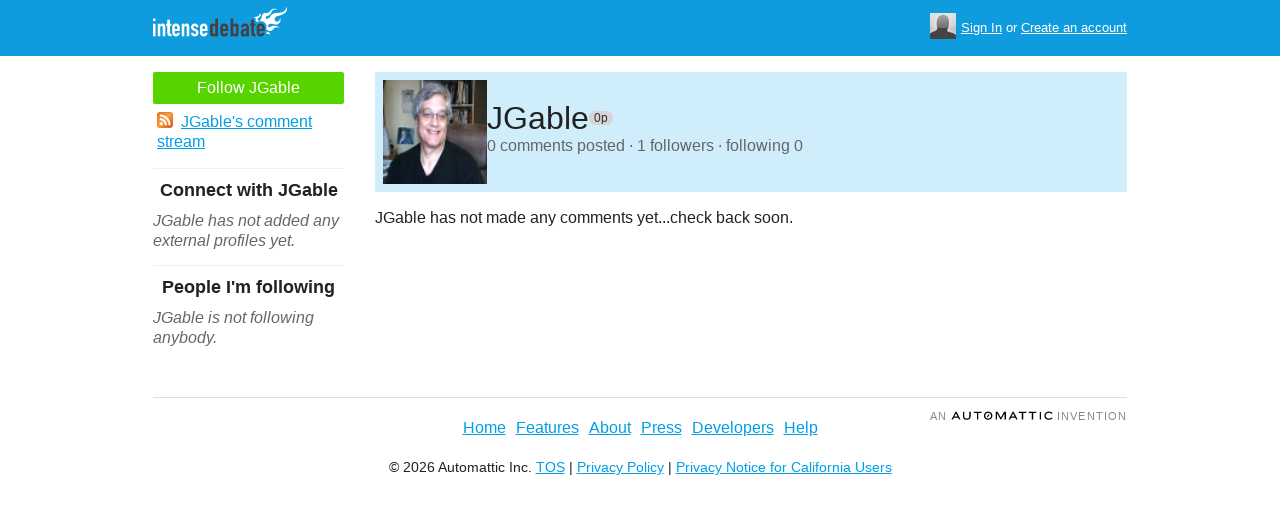

--- FILE ---
content_type: text/css
request_url: https://www.intensedebate.com/css/sys.css?v=107
body_size: 19771
content:
/*
	IntenseDebate main CSS file
	Contains all stylings except those from "old IDM", those are still in /css/base.css.

	Ver 1.025
	*/

:root {
	--menu-height: 56px;
}

html {
	font-size: 8px;
}

body {
	background: #fff;
	color: #222222;
	cursor: default;
	font-family: Helvetica, Arial, sans-serif;
	font-size: 2rem;
	line-height: 2.5rem;
	margin: 0;
	padding: 0;
}

a {
	color: #009ee4;
	cursor: pointer;
	outline: none;
	}

	a:hover {
		color: #00acff;
		}

	.external {
		background: url(/images1/external.png) no-repeat 100% 0;
		padding: 0 12px 0 0;
		}

blockquote {
	background: #f6f6f6;
	border: 1px dashed #c6c6c6;
	margin: 0;
	padding: 10px;
	}

ul, ol {
	margin: 0;
	padding: 0;
	}
	ol.list_padding {
		padding: .5em 0 0 20px;
		}

iframe {
	border: none;
	width: 100%;
	}

/* Divide */
.divide_right,
.divide {
	clear: left;
	float: left;
	width: 50%;
	border-radius: 3px;
	}
	.divide_right {
		clear: none;
		}

textarea {
	background: #fff url(/images1/textarea.png) no-repeat;
	border: 1px solid #ccc;
	border-top: 1px solid #999;
	font-family: Helvetica, Arial, sans-serif;
	font-size: 13px; line-height: 1.3em;
	height: 65px;
	padding: 5px;
	width: auto;
	float: none;
	}
	textarea.textarea-install {
		font-family: "Courier New", Courier, monospace;
		font-size: 10px;
		line-height: 1.3em;
		height: 100px;
		overflow: hidden;
		padding: 2px;
		width: 300px;
		}

.text_small,
.text {
	background: url(/images/textfield.png) no-repeat;
	border: 1px solid #ccc;
	border-top: 1px solid #999;
	font-family: Helvetica, Arial, sans-serif;
	font-size: 15px; line-height: 1.3em;
	padding: 6px 6px;
	width: 65%;
	float: none;
	border-radius: 2px;
	}

	.text:hover {
		border: 1px solid #90cbe8;
		border-top: 1px solid #009ee4;
		}

	.text_small {
		font-size: 13px;
		padding: 3px;
		}

	textarea.text {
		font-size: 13px;
		}

	.wrap .label_small {
		font-weight: normal;
		font-size: 13px;
		line-height: 22px !important;
		}

.textx_error,
.textx {
	background: url(/images1/textx.png) no-repeat;
	border: 1px solid #ccc;
	border-top: 1px solid #999;
	font-family: Helvetica, Arial, sans-serif;
	font-size: 20px; line-height: 1.3em;
	height: 26px;
	padding: 7px 0 3px 10px; /* Changed March 2010 from 10px 0 0 10px */
	width: 270px;
	float: none;
	}
	.textx_error {
		background-position: 0 -36px;
		}

.textx_large_error,
.textx_large {
	background: url(/images1/textx_large.png) no-repeat;
	border: 1px solid #ccc;
	border-top: 1px solid #999;
	font-family: Helvetica, Arial, sans-serif;
	font-size: 20px; line-height: 1.3em;
	height: 26px;
	padding: 10px 0 0 10px;
	width: 408px;
	float: none;
	}
	.textx_large_error {
		background-position: 0 -36px;
		}

.rad,
.chk {
	float: left;
	display: inline;
	margin: 1px 6px 0 0;
	}

input[type="checkbox"] {
	margin: 0;
	}

.rad-big,
.chk-big {
	float: left;
	display: inline;
	margin: 3px 6px 0 0;
	}

h2, h3, h4, h5, h6 {
	clear: left;
	}

h3 {
	font-size: 2.4rem; line-height: 3.6rem;
	margin: 0 0 .8em;
	}

h4 {
	font-size: 2.3rem; line-height: 3.5rem;
	font-weight: normal;
	margin: 0 0 .4em;
	}

h5 {
	font-size: 2.2rem; line-height: 3.3rem;
	margin: 0 0 .2em;
	}

h6 {
	font-size: 2.1rem; line-height: 3.1rem;
	margin: 0 0 .2em;
	}

img {
	border: none;
	}

p {
	margin: 0 0 1em;
	}

/* Special classes */

	/* Icons */

	.icon {
		background: url(/images/sprite.png?=4) no-repeat;
		_background-image: url(/images/sprite-ie6.png?=2);
		float: left;
		display: inline;
		height: 16px;
		width: 16px;
		}

		.icon.icon-delicious {
			background-position: 0 -51px;
			}

		.icon.icon-myspace {
			background-position: -16px -51px;
			}

		.icon.icon-mybloglog {
			background-position: -32px -51px;
			}

		.icon.icon-twitter {
			background-position: -48px -51px;
			}

		.icon.icon-orkut {
			background-position: -64px -51px;
			}

		.icon.icon-lastfm {
			background-position: -80px -51px;
			}

		.icon.icon-flickr {
			background-position: -96px -51px;
			}

		.icon.icon-friendfeed {
			background-position: -112px -51px;
			}

		.icon.icon-linkedin {
			background-position: -128px -51px;
			}

		.icon.icon-facebook {
			background-position: -144px -51px;
			}

		.icon.icon-digg {
			background-position: -160px -51px;
			}

		/* 16x16 RSS icon */
		.icon.icon-rss {
			background-position: 0 -67px;
			}

		/* Small checkmark icon */

		.icon.icon-checkmark-small {
			background-position: 0 -83px;
			height: 24px;
			width: 24px;
			}

		/* imagecaption */

		.imagecaption {
			display: inline;
			margin: 8px;
			}

			.imagecaption .caption {
				color: #666;
				font-size: 90%;
				font-style: italic;
				margin: .4em 0 0;
				text-align: center;
				}

			.imagecaption img {
				display: block;
				margin: 0 auto;
				}

		/* Searchbox */

		.searchbox {

			}

			.smalltext {
				background: url(/images/sprite.png?=4) no-repeat -1532px -615px;
				_background-image: url(/images/sprite-ie6.png?=2);
				border: 1px solid #ccc;
				border-top: 1px solid #999;
				}

			.searchbox .smalltext {
				border-right: none;
				float: left;
				font-size: 11px;
				height: 16px;
				line-height: 16px;
				margin: 0;
				padding: 2px 8px;
				width: 120px;
				border-top-left-radius: 11px; /* For future native implementations */
				border-bottom-left-radius: 11px; /* For future native implementations */
				}

			input.button_disabled,
			input.button_large,
			input.button {
				background: #f2f2f2 url(/images/sprite.png?=4) no-repeat -1532px -545px;
				_background-image: url(/images/sprite-ie6.png?=2);
				border: 1px solid #bbb;
				color: #222;
				cursor: pointer;
				font-size: 11px;
				line-height: 16px;
				margin: 0 /*Temp*/ !important;
				padding: 2px 8px /*Temp*/ !important;
				outline: none !important;
				box-shadow: 0 1px 3px #ccc;
				border-radius: 11px;
				}

				input.button_large {
					font-size: 14px;
					line-height: 20px;
					padding: 4px 12px /*Temp*/ !important;
					border-radius: 14px;
					}

				input.button_disabled {
					color: #aaa;
					cursor: default;
					}

				input.button_large:hover,
				input.button:hover {
					border-color: #999;
					color: #222;
					box-shadow: 0 2px 15px #999;
					}

				input.button_large:active,
				input.button:active {
					background: #f2f2f2;
					}

				input.primary {
					border: 1px solid #6cb3d2;
					font-weight: bold;
					}

					input.primary:hover {
						border-color: #009ee4;
						box-shadow: 0 2px 15px #009ee4;
						}

				/* Secondary text link */

				.button-alternative {
					font-size: 11px;
					line-height: 16px;
					margin: 0 2px;
					}

				.button_large-alternative {
					line-height: 20px;
					margin: 0 5px;
					}

			.searchbox .button {
				float: left;
				/* Reset rounded corners */
				border-radius: 0; /* For future native implementations */
				border-top-right-radius: 11px;
				border-bottom-right-radius: 11px;
				}

		/* Flippy arrow */

		.flippy_expanded,
		.flippy {
			background: url(/images/flippy-arrow.png?=2) no-repeat 0 50%;
			padding-left: 13px;
			}

			.flippy_expanded {
				background-position: -1000px 50%;
				}

		/* Tooltip */

		.tooltip {
			border-bottom: 1px dotted;
			border-color: inherit;
			}

p.highlight {
	background: #ffc;
	border: 1px solid #ffdd66;
	padding: 5px 6px;
	}

	span.highlight {
		background: #ffc;
		padding: 2px 3px;
		}

	.highlight_yellow,
	.highlight_white {
		background: #fff;
		border: 1px solid #ccc;
		padding: 5px 6px;
		border-radius: 2px;
		}

	.highlight_yellow {
		background: #ffc;
		border: 1px solid #ffdd66;
		}

code,
.wrap .code {
	background: #fff;
	color: #222222;
	font-family: "Courier New", Courier, monospace;
	font-size: 95%; line-height: 1.3em;
	padding: 3px 4px;
	}

.textarea_code {
	font-family: Monaco, "Courier New", Courier, monospace;
	font-size: 12px;
	line-height: 1em;
	}

.clear {
	clear: both;
	}
	span.clear {
		display: block;
		}

.floatleft {
	float: left;
	}
.floatright {
	float: right;
	}

.noclear {
	clear: none;
	}

.nomargin {
	margin: 0 !important;
	}

.smallmargin {
	margin: 0 0 .4em;
	}

.moremargin {
	margin: 0 0 2em;
	}
	h4.moremargin {
		margin: 0 0 .8em;
		}

.bordertop {
	border-top: 1px solid #ccc;
	padding: 1em 0 0;
	}

.shortline {
	padding: 0 40% 0 0;
}

#site-key-container .shortline {
	padding: 0;
}

.menupadding {
	float: left;
	width: 691px;
	}

.fade {
	color: #666;
	}
	.fade a {
		color: #50b7e5;
		}
		.fade a:hover {
			color: #00ACFF;
			}

.small {
	font-size: 90%; line-height: 1.3em;
	}

/* !o	sys-blogitem */

		.mainx-boxleft {
			float: left;
			width: 400px;
			}

			.mainx-scrollbox {
				max-height: 400px;
				_height: 400px;
				margin: 0 0 1em;
				overflow: auto;
				overflow-x: hidden;
				overflow-y: auto;
				padding: 0 0 0 5px;
				}

		.mainx-boxright {
			float: right;
			width: 287px;
			}
		

		.dash-manage-sites .install-btn {
			display: block;
			width: fit-content;
			height: fit-content;
			margin: 12px auto;
		}

		.sys-blogitem,	
		.sys-blogitem-none {
			display: flex;
			padding: 5px 10px;
			flex-direction: column;
			border-bottom: solid 1px #cfedfb;
		}

		.sys-blogitem .row {
			display: flex;
			flex-direction: row;
			justify-content: space-between;
			padding: 5px 0px;
		}

		.sys-blogitem:nth-child(2n) {
			background-color: #00000007;
		}
			
		.sys-blogitem p {
			margin: 0;
		}
			
		.sys-blogitem .title {
			font-size: 15px;
			font-weight: normal;
			text-decoration: none;
			color: #444;
			flex: 1;
			max-width: 300px;
			text-overflow: ellipsis;
			overflow: auto;
		}
			
			.sys-blogitem-tools {
				float: none;
				margin: 10px 0 0;
				border-radius: 3px;
				}

				.sys-blogitem-tools li {
					float: left;
					list-style: none;
					margin: 0 2px 0 0;
					}

					.sys-blogitem-tools a {
						background: #fff;
						border: 1px solid #ddd;
						border-top: 1px solid #eee;
						color: #666;
						font-size: 11px;
						display: block;
						height: 14px;
						line-height: 14px;
						padding: 0 3px;
						text-decoration: none;
						border-radius: 2px;
						}

						.sys-blogitem-tools a:hover {
							background: #f0f0f0;
							}

					.sys-blogitem-tools a img {
						float: left;
						margin: -2px 3px -2px -2px;
						}


				.sys-blogitem-bottom {

					}

			.sys-blogitem .divider {
				color: #4EBDF0;
				}

		.sys-blogitem-bottom img {
			border: 1px solid #4EBDF0;
			float: left;
			margin: 0 3px 0 0;
			}

/* !#	home-header */

		.home-header {
			background: url(/images/home-sprite.png?=2) repeat-x 50% 0;
			height: 220px;
			margin-bottom: 70px;
		}

		.home-header .wrap {
			padding-top: 1px;
			position: relative;
		}

		.home-logo {
			margin: 0;
			}

			.home-logo a {
				background: url(/images/home-sprite.png?=2) no-repeat 0 -221px;
				_background-image: url(/images/home-sprite-ie6.png?=2);
				display: block;
				height: 60px;
				left: -4px;
				position: absolute;
				text-indent: -9999px;
				top: 5px;
				width: 232px;
				z-index: 5;
				}

			.home-tagline {
				background: url(/images/home-sprite.png?=2) no-repeat 0 -279px;
				_background-image: url(/images/home-sprite-ie6.png?=2);
				display: block;
				height: 105px;
				margin: 42px auto 0;
				text-indent: -9999px;
				width: 964px;
				}

			.home-topinfo {
				margin: 0 auto;
				width: auto;
				}

			.home-topinfo {
				margin: 0 auto;
				height: 37px;
				text-indent: -9999px;
				width: 558px;
				}

				.home-topinfo .home-topinfo-left {
					background: url(/images/home-sprite.png?=2) no-repeat -2242px -221px;
					_background-image: url(/images/home-sprite-ie6.png?=2);
					float: left;
					display: inline;
					height: 37px;
					width: 445px;
					}

				.home-topinfo .home-featureslink {
					background: url(/images/home-sprite.png?=2) no-repeat 100% -221px;
					_background-image: url(/images/home-sprite-ie6.png?=2);
					float: left;
					display: inline;
					height: 37px;
					position: relative;
					width: 113px;
					}

				.home-topinfo .home-featureslink_hover {
					background: url(/images/home-sprite.png?=2) no-repeat -2437px -260px;
					_background-image: url(/images/home-sprite-ie6.png?=2);
					display: none;
					height: 49px;
					position: absolute;
					left: -12px;
					top: -7px;
					width: 135px;
					}

					.home-topinfo .home-featureslink:hover .home-featureslink_hover {
						display: block;
						}

				.home-login {
					right: 0;
					position: absolute;
					top: 5px;
					}

				.home-signupbtn_wrap {
					position: absolute;
					top: 194px;
					width: 100%;
					}

				.home-signupbtn {
					background: url(/images/home-sprite.png?=2) no-repeat -2572px -259px;
					_background-image: url(/images/home-sprite-ie6.png?=2);
					display: block;
					margin: 0 auto;
					height: 53px;
					text-indent: -9999px;
					width: 228px;
					border: solid 6px #dbf1fc;
					border-radius: 30px;
				}

				.home-signupbtn:hover {
					background-position: -2572px -313px;
				}

				.home-signupbtn:active {
					background-position: -2572px -367px;
				}

		.home-tabs {
			margin: 2.5em 0 0;
			}

		.home-tabs-main-showhide {
			min-height: 375px;
			}

		.home-tabs-featureslist {
			margin: 0 0 1.5em;
			}

			.home-tabs-featureslist li {
				border-bottom: 1px solid #ddd;
				list-style: none;
				line-height: 1.4em;
				}

				.home-tabs-featureslist p {
					margin: .4em 0;
					}

					.home-tabs-featureslist strong {
						float: left;
						display: inline;
						width: 165px;
						}

		/* home-tabs-bullet */

		.home-tabs-bullet {
			float: left;
			margin: 0 -2px -1px -1px;
			}

		/* home-tabs-menu */

		.home-tabs-menu {
			background: url(/images/home-sprite.png?=2) no-repeat -2319px -418px;
			_background-image: url(/images/home-sprite-ie6.png?=2);
			float: left;
			margin: 0;
			min-height: 335px;
			_height: 335px;
			padding: 35px 0 0;
			width: 147px;
			}

			.home-tabs-menu li {
				height: 45px;
				list-style: none;
				}

				.home-tabs-menu a {
					background: url(/images/home-sprite.png?=2) no-repeat 0 -504px;
					_background-image: url(/images/home-sprite-ie6.png?=2);
					cursor: pointer;
					display: block;
					height: 44px;
					line-height: 44px;
					padding: 1px 0 0 17px;
					width: 130px;
					}

					.home-tabs-menu .first {
						background-position: 0 -459px;
						}

					.home-tabs-menu .last {
						background-position: 0 -549px;
						height: 50px;
						}

					/* Sel */

					.home-tabs-menu .sel {
						position: relative;
						}

						.home-tabs-menu .sel a {
							background-position: 0 -403px;
							color: #666;
							cursor: default;
							position: absolute;
							line-height: 46px;
							height: 52px;
							left: -6px;
							text-decoration: none;
							top: -1px;
							width: 136px;
							}

		/* home-tabs-main */

		.home-tabs-main {
			float: left;
			padding: 0 55px 35px 35px;
			position: relative;
			min-height: 385px;
			width: 729px;
			}

			.home-tabs-main h3 {
				font-size: 15px;
				line-height: 1.4em;
				}

				.home-tabs-main .tab-title {
					font-family: Georgia, Cambria, "Times New Roman", times, serif;
					font-size: 32px;
					font-weight: normal;
					margin: 0 0 .2em;
					}

				.home-tabs-main .home-tabs-intro {
					padding-right: 35%;
					margin: 0 0 2em;
					}

					/*
					html>body .home-tabs-main .home-tabs-intro p:first-child:first-letter {
						font-size: 3em;
						font-family: Georgia, Cambria, "Times New Roman", Times, serif;
						display: block;
						float: left;
						margin: 3px 4px 0 0;
						}
					*/

			/* home-largebullets */

			.home-largebullets {
				margin: 10px 0 0;
				}

				.home-largebullets li {
					list-style: none;
					margin: 0 0 5px;
					}

				.home-largebullets h3 {
					background: #fff;
					font-family: Georgia, Cambria, "Times New Roman", Times, serif;
					font-size: 20px;
					font-weight: normal;
					margin: 0;
					}

					/*.home-largebullets .home-tabs-bullet {
						margin: 5px 3px 0 -5px;
						}*/

				.home-largebullets .last {
					margin-top: 15px;
					}

			/* home-tabsarrow */

			.home-tabsarrow {
				background: url(/images/home-sprite.png?=2) no-repeat -984px -279px;
				_background-image: url(/images/home-sprite-ie6.png?=2);
				display: block;
				height: 52px;
				width: 78px;
				}

		/* home-sites */

		.home-sites {
			background: url(/images/home-sprite.png?=2) no-repeat 100% -418px;
			display: inline;
			float: right;
			padding: 35px 33px 0 10px;
			margin: 0 0 0 -4px;
			min-height: 335px;
			_height: 335px;
			width: 169px;
			}

		.home-sites h4 {
			color: #999;
			font-size: 13px;
			line-height: 1em;
			text-align: center;
			}

		.home-sites ul {
			margin: 0;
			padding: 0;
			}

			.home-sites li {
				list-style: none;
				margin: 0 0 3px 0;
				}

				.home-sites a {
					background: url(/images/home-sites-sprite.jpg?=1);
					color: #fff;
					display: block;
					height: 23px;
					padding: 3px;
					position: relative;
					text-indent: -9999px;
					width: 163px;
					}

					.home-sites a span {
						background: url(/images/home-sites-sprite.jpg?=1) 0 -29px;
						display: block;
						height: 23px;
						width: 163px;
						}

					.home-sites a span.home-site-Bra {
						background-position: 0 -29px;
						}

					.home-sites a span.home-site-Tec {
						background-position: 0 -52px;
						}

					.home-sites a span.home-site-Bre {
						background-position: 0 -75px;
						}

					.home-sites a span.home-site-UPI {
						background-position: 0 -98px;
						}

					.home-sites a span.home-site-KOM {
						background-position: 0 -121px;
						}

					.home-sites a span.home-site-iPh {
						background-position: 0 -144px;
						}

					.home-sites a span.home-site-KAT {
						background-position: 0 -167px;
						}

					.home-sites a span.home-site-Tra {
						background-position: 0 -190px;
						}

					.home-sites a span.home-site-Mac {
						background-position: 0 -213px;
						}

					.home-sites a span.home-site-Gaz {
						background-position: 0 -236px;
						}

					.home-sites a span.home-site-Dum {
						background-position: 0 -259px;
						}

					.home-sites a span.home-site-Wei {
						background-position: 0 -282px;
						}

					.home-sites a span.home-site-Scr {
						background-position: 0 -305px;
						}

					.home-sites a span.home-site-Hij {
						background-position: 0 -328px;
						}

					.home-sites a span.home-site-Kom {
						background-position: 0 -351px;
						}

					.home-sites a span.home-site-Don {
						background-position: 0 -374px;
						}

					.home-sites a span.home-site-Inf {
						background-position: 0 -397px;
						}

					.home-sites a span.home-site-Lau {
						background-position: 0 -420px;
						}

					.home-sites a span.home-site-Chr {
						background-position: 0 -443px;
						}

					.home-sites a span.home-site-Mic {
						background-position: 0 -466px;
						}

			/*
			.home-sites .overlay {
				background: url(/images/home-sprite.png?=2) no-repeat -1169px -279px;
				_background-image: url(/images/home-sprite-ie6.png?=2);
				display: none;
				height: 50px;
				left: 4px;
				padding: 22px 5px 0;
				position: absolute;
				text-align: center;
				top: 4px;
				width: 86px;
				z-index: 100;
				}

				.home-sites a:hover .overlay {
					display: block;
					}
				*/

		/* Favicons */

		.feed-icon {
			_display: inline;
			float: left;
			margin: 2px 0 0;
			padding: 0 4px 0 0;
			}

		.favicon-lastfm,
		.favicon-flickr,
		.favicon-digg,
		.favicon-friendfeed,
		.favicon-myspace,
		.favicon-linkedin,
		.favicon-mybloglog,
		.favicon-delicious,
		.favicon-orkut,
		.favicon-facebook,
		.favicon-twitter,
		.favicon-openid,
		.favicon-gravatar,
		.favicon-intensedebate_plus {
			background: url(/images/sprite-services.png?=2) no-repeat;
			display: inline;
			float: left;
			height: 16px;
			margin: 0 4px 0 0;
			width: 16px;
			}

			.favicon-twitter {
				background-position: 0 -16px;
				}

			.favicon-openid {
				background-position: 0 -32px;
				}

			.favicon-gravatar {
				background-position: 0 -48px;
				}

			.favicon-intensedebate_plus {
				background-position: 0 -128px;
				height: 14px;
				margin: 0 -2px -1px -1px;
				width: 23px;
				}

			.favicon-lastfm {
				background-position: 0 -142px;
				}

			.favicon-flickr {
				background-position: 0 -158px;
				}

			.favicon-digg {
				background-position: 0 -174px;
				}

			.favicon-friendfeed {
				background-position: 0 -190px;
				}

			.favicon-myspace {
				background-position: 0 -206px;
				}

			.favicon-linkedin {
				background-position: 0 -222px;
				}

			.favicon-mybloglog {
				background-position: 0 -238px;
				}

			.favicon-delicious {
				background-position: 0 -254px;
				}

			.favicon-orkut {
				background-position: 0 -270px;
				}

		/* home-platforms */

		.home-platforms-wrap {
			clear: both;
			height: 36px;
			}

		.home-platforms {
			clear: both;
			color: #999;
			display: block;
			float: none;
			height: 36px;
			margin: 0 auto;
			padding: 0 0 0 25px;
			text-align: center;
			width: 820px;
			}

		.home-platformsinstall {
			margin: 0 0 10px;
			}

			.home-platforms:hover {
				color: #333;
				}

			.home-platforms a {
				color: #90cbe8;
				}

				.home-platforms:hover a {
					color: #0090d6;
					}

					.home-platforms a:hover {
						color: #009ee4;
						}

			.home-platforms h3 {
				font-size: 18px;
				}

			.home-platforms span {
				float: left;
				display: block;
				line-height: 36px;
				margin: 0 10px 0 0;
				}

			.home-platforms .description {
				display: block;
				color: #666;
				margin: 0;
				}

				html>body .home-platforms .description {
					visibility: hidden;
					}

				.home-platforms:hover .description {
					visibility: visible;
					}

			.home-platforms-logosinstall,
			.home-platforms-logos {
				background: url(/images/home-sprite.png?=2) no-repeat -1275px -279px;
				display: block;
				height: 36px;
				margin: 0 auto .5em;
				text-indent: -9999px;
				width: 563px;
				}

				.home-platforms-logosinstall,
				.home-platforms:hover .home-platforms-logos {
					background-position: -1275px -316px;
					}

			.home-platforms-logo_wordpress,
			.home-platforms-logo_blogger,
			.home-platforms-logo_tumblr {
				background: url(/images/home-sprite.png?=2) no-repeat -1275px -279px;
				display: inline;
				float: left;
				height: 37px;
				margin: 0 15px 0 0;
				text-indent: -9999px;
				width: 151px;
				}

				.home-platforms-logo_wordpress:hover {
					background-position: -1275px -316px;
					}

			.home-platforms-logo_blogger {
				background-position: -1444px -279px;
				width: 114px;
				}

				.home-platforms-logo_blogger:hover {
					background-position: -1444px -316px;
					}

			.home-platforms-logo_tumblr {
				background-position: -1570px -279px;
				width: 129px;
				}

				.home-platforms-logo_tumblr:hover {
					background-position: -1570px -316px;
					}

		.home-tabs-installcolumn {
			float: left;
			text-align: center;
			width: 160px;
			}

			.home-tabs-installcolumn p {
				margin: 0;
				}

			.home-tabs-installcolumn .number {
				background: url(/images/home-tabs-installstep.png) no-repeat;
				font-size: 42px;
				font-weight: bold;
				height: 76px;
				display: block;
				line-height: 76px;
				margin: 0 auto 6px;
				text-align: center;
				width: 76px;
				}

		.home-tabsinstallcolumns {
			margin: 15px 0 5px;
			}

/* !o	automattic_joint */

		.automattic_joint {
		font-family: Helvetica,Arial,sans-serif;
		float: right;
		letter-spacing: .1em;
		text-transform: uppercase;
		font-size: 11px;
		color: #888888 !important;
		position: absolute;
		right: 0;
		top: 8px;
		}

		.automattic_joint img {
			width: 102px;
		}

/* !o	menu-inline */

		.menu-inline {
			list-style: none;
			height: 20px;
			margin: 0 -7px 10px;
			}

			.menu-inline li {
				display: inline;
				}

			.menu-inline a {
				margin: 0 2px;
				padding: 4px;
				border-radius: 4px;
				}

				.menu-inline .sel a {
					color: #222222;
					cursor: default;
					text-decoration: none;
					}

/* !o	menu-onpage */

		.wrap .menu-onpage {
			background: #fff;
			border: 1px solid #dddddd;
			margin: 0 0 30px 14px;
			padding: 14px 14px 6px;
			}

			.wrap .menu-onpage h5 {
				margin: 0 0 8px;
				}

			.wrap .menu-onpage li {
				list-style: none;
				margin: 0;
				}

				.wrap .menu-onpage ul {
					margin: 0;
					padding: 0;
					}

					.wrap .menu-onpage ul li {
						margin: 0 0 8px;
						padding: 0 0 0 12px;
						}

			.menu-onpage li.current_page_item {
				background: url(/images/sprite.png?=4) no-repeat -369px -48px;
				}

			.menu-onpage .current_page_item a {
				color: #222222;
				cursor: default;
				text-decoration: none;
				}

/* !o	btn-add */

		.wrap .btn-add-disabled,
		.wrap .btn-add {
			background: #57d400 url(/images/sprite.png?=4) no-repeat -1984px -56px;
			_background-image: url(/images/sprite-ie6.png?=2);
			color: #fff;
			line-height: 20px;
			padding: 0 4px;
			text-decoration: none;
			text-indent: 16px;
			box-shadow: 0 1px 2px #999;
			border-radius: 2px;
			}

			.btn-add:hover {
				background-position: -1984px -116px;
				}

			.btn-add:active {
				background-position: -1984px -176px;
				box-shadow: 0 0 1px #999;
				}

			.wrap .btn-add-disabled {
				background-color: #b2b2b2;
				background-position: -1984px -236px;
				cursor: default;
				}

/* !o	Reputation */

		.reputation {
			cursor: help;
			display: block;
			float: left;
			height: 14px;
			margin: 2px 0 0;
			}

			.reputation span {
				background: url(/images/sprite.png?=4) -1984px 0;
				_background-image: url(/images/sprite-ie6.png?=2);
				float: left;
				height: 14px;
				overflow: hidden;
				width: 5px;
				}

			.reputation .r {
				background-position: 100% 0;
				color: #333;
				font-size: 12px;
				height: 14px;
				line-height: 14px;
				padding: 0 5px 0 0;
				width: auto;
				}

			/* Levels */

			.reputation.level2 span {
				background-position: -1984px -28px;
				}

				.reputation.level2 .r {
					background-position: 100% -28px;
					color: #424b20;
					}
			.reputation.level1 span {
				background-position: -1984px -14px;
				}

				.reputation.level1 .r {
					background-position: 100% -14px;
					color: #667726;
					}

			.reputation.level-1 span {
				background-position: -1984px -42px; width: 17px;
				}

				.reputation.level-1 .r {
					background-position: 100% -42px;
					color: #fff;
					width: auto;
					}

/* Special elements */

/* ooo	statusmessage */

		#wrapx .statusmessage_error,
		#wrapx .statusmessage_success,
		.statusmessage_error,
		.statusmessage_success {
			clear: left;
			float: none;
			height: 40px;
			text-align: center;
			}

			#wrapx .statusmessage_error .statusmessage-inner,
			.statusmessage_error .statusmessage-inner {
				background: #d63d3d;
				}

			#wrapx .statusmessage_success .statusmessage-inner,
			.statusmessage_success .statusmessage-inner {
				background: #c5fb91;
				}

			.statusmessage_error .statusmessage-inner,
			#wrapx .statusmessage_error .statusmessage-inner a,
			.statusmessage_error .statusmessage-inner a {
				color: #fff;
				}

			#wrapx .statusmessage-inner,
			.statusmessage-inner {
				float: none;
				padding: 5px;
				width: auto !important; /* #wrapx fix */
				border-radius: 2px;
				}

		/* Statusmessage-close */
		#wrapx .statusmessage-close,
		.statusmessage-close {
			background: url(/images/close.png) no-repeat;
			display: inline;
			float: right;
			height: 14px;
			margin: 1px 1px 0 0;
			width: 14px;
			} .statusmessage-close span { display: none; }

			#wrapx .statusmessage-close:hover,
			.statusmessage-close:hover {
				background-position: 0 100%;
				}

/* ooo	message-status */

		.message-status {
			background: #c5fb91;
			clear: left;
			float: none;
			height: 20px;
			line-height: 20px;
			margin: 0 0 1em !important;
			position: relative;
			text-align: center;
			border-radius: 2px;
			}

			.message-status .dismiss {
				color: #222 !important;
				font-size: 10px;
				display: inline;
				float: right;
				position: absolute;
				right: 5px;
				top: 0;
				}

/* ooo	leftmenu */

		.leftmenu {
			border-right: 1px solid #dddddd;
			float: left;
			margin: 0 20px 0 0;
			width: 189px;
			}
			.leftmenu ul {
				margin: 0 0 1em;
				}

/* ooo	pinnedbox */
		.box_lightgreen {
			background-color: #e4f6d1;
			padding: 10px;
		}

		.box_lightgreen h5 {
			margin: 0 0 15px 0 !important;
		}

		.box_lightgreen h5 span {
			display: block;
			margin-top: 5px;
		}

		.pinnedbox_lightblue_medium,
		.pinnedbox_lightblue_small,
		.pinnedbox_lightblue,
		.pinnedbox_lightgreen_small,
		.pinnedbox_lightgreen {
			background: #cfedfb url(/images1/pinnedbox_lightblue-l.png) no-repeat;
			margin: 0 0 1.5em;
			}

			.pinnedbox_lightblue_medium .pinnedbox-inner,
			.pinnedbox_lightblue_small .pinnedbox-inner,
			.pinnedbox_lightblue .pinnedbox-inner,
			.pinnedbox_lightgreen_small .pinnedbox-inner,
			.pinnedbox_lightgreen .pinnedbox-inner {
				background: url(/images1/pinnedbox_lightblue-r.png) no-repeat 100% 0;
				padding: 16px 20px;
				}

				.pinnedbox_lightgreen_small,
				.pinnedbox_lightblue_small {
					margin: 0 0 0 1em;
					width: 200px;
					}

				.pinnedbox_lightblue_medium {
					margin: 0 0 0 1em;
					width: 350px;
					}

			.pinnedbox_lightgreen_small,
			.pinnedbox_lightgreen {
				background: #e4f6d1 url(/images1/pinnedbox_lightgreen-l.png) no-repeat;
				}

			.pinnedbox_lightgreen_small .pinnedbox-inner,
			.pinnedbox_lightgreen .pinnedbox-inner {
				background: url(/images1/pinnedbox_lightgreen-r.png) no-repeat 100% 0;
				}

/* ooo	paperbox */

		.paperbox_blue,
		.paperbox {
			background: url(/images/sprite-paperbox.png) no-repeat;
			_background-image: url(/images/sprite-paperbox-ie6.png);
			margin: 0 0 15px;
			width: 484px;
			}

			.paperbox_blue .paperbox-inner,
			.paperbox .paperbox-inner {
				background: url(/images/sprite-paperbox.png) no-repeat -484px 100%;
				_background-image: url(/images/sprite-paperbox-ie6.png);
				min-height: 300px;
				padding: 32px;
				}

			/* Variations */

			.paperbox_blue {
				background-position: -968px 0;
				}

				.paperbox_blue .paperbox-inner {
					background-position: -1452px 100%;
					}

/* ooo	emptybox */

		.emptybox {
			padding: 17px 32px 47px;
			}

/* ooo	bg-flames */

		.bg-flames {
			background: url(/images1/bg-flames.png) no-repeat 0 100%;
			height: 342px;
			}

/* ooo	bg-hamsters */

		.bg-hamsters {
			background: url(/images1/bg-hamsters.png) no-repeat 50% 0;
			height: 342px;
			}

/* ooo	whitebox */

		.whitebox {
			background: #fff;
			padding: 5px;
			}
			.smalltext.whitebox p {
				font-size: 85%; line-height: 1.3em;
				}

/* !o	list-services */

		.list-services {
			margin: 0;
			padding: 0;
			}

			.list-services li {
				height: 1%; /* IE hack... */
				list-style: none;
				padding: 5px;
				}

				.list-services p {
					margin: 0;
					}

				.list-services label {
					font-weight: bold;
					}

					.list-services .list-checkboxes li {
						line-height: 1.3em;
						padding: 0;
						_position: relative; /* IE6 */
						}

					.list-services .list-checkboxes label {
						font-size: 13px;
						font-weight: normal;
						line-height: 22px;
						}

				.list-services li.variate {
					background: #eaf4f9;
					}

				.mainx .content .list-services .right {
					float: right;
					line-height: 22px;
					_position: relative; /* IE6 */
					}

				.mainx .content .list-services .right2 {
					float: right;
					height: 1.3em;
					margin: 0 0 0 10px;
					width: 150px;
					}

				.mainx .content .list-services .text_small {
					margin: -3px 0; /* For IE! */
					width: 150px;
					}

				.mainx .content .list-services .block_inline {
					margin: 10px;
					}

/* ooo	list-form */

		.wrap ul.list-form {
			margin: 0 0 2em;
			padding: 0;
			}

			ul.list-form li {
				list-style: none;
				margin: 0 0 .5em;
				}

				ul.list-form .padding {
					margin: 1.5em 0;
					}

				ul.list-form label {
					cursor: pointer;
					font-size: 15px; line-height: 1.6em;
					display: block;
					}

				.form-info,
				ul.list-form .info {
					color: #666;
					font-size: 11px;
					margin: .2em 0 1em;
					}

					ul.list-form .info code {
						color: #666;
						font-size: 12px;
						padding: 1px 2px;
						}

				ul.list-form .chkradlabel {
					display: inline;
					}

				ul.list-form p.description {
					font-size: 15px;
					}

				li.submitform {
					margin-top: 1.4em !important;
					}

			.form-submit {
				margin: 25px 0 0 !important;
				}

			.wrap .mainx h4.section-title,
			.wrap .list-form h4.section-title_nomargin,
			.wrap .list-form h4.section-title {
				border-bottom: 1px solid #7aad01;
				color: #7aad01;
				font-size: 15px;
				line-height: 1em;
				margin: 1.5em 0 15px;
				padding: 5px 5px 5px 0;
				}

				.wrap .mainx h4.section-title_nomargin,
				.wrap .list-form h4.section-title_nomargin {
					margin-bottom: 2px;
					}

			.list-form h5 {
				margin: 1.2em 0 .5em;
				}

		/* Form-indent */

		.form-indent {
			padding-left: 10px !important;
			/* temp */
			float: none !important;
			width: auto !important;
			}

/* !o	list-themesize */

		.wrap .mainx .list-locationselect,
		.wrap .mainx .list-themesize {
			margin: 0;
			min-height: 80px;
			_height: 80px;
			padding: 0;
			}

			.wrap .mainx .list-locationselect li,
			.wrap .mainx .list-themesize li {
				clear: none !important;
				float: left;
				height: 80px;
				margin: 0 4px 0 0 !important;
				position: relative;
				width: 120px;
				}

			.wrap .mainx .list-locationselect li {
				height: auto;
				width: 150px;
				}

				.wrap .mainx .list-locationselect label,
				.wrap .mainx .list-themesize li label {
					background: #d6d6d6;
					float: left;
					display: block;
					height: 80px;
					line-height: 1em !important;
					position: relative;
					text-align: center;
					width: 120px;
					border-radius: 3px;
					}

				.wrap .mainx .list-locationselect label {
					height: 140px;
					position: relative;
					width: 150px;
					}

					.wrap .mainx .list-locationselect li.sel label,
					.wrap .mainx .list-themesize li.sel label {
						background: #fff !important;
						cursor: default;
						box-shadow: 0 1px 2px #666;
						}

				.wrap .mainx .list-locationselect li label:hover,
				.wrap .mainx .list-themesize li label:hover {
					background: #fff;
					box-shadow: 0 1px 1px #666;
					}

					.wrap .mainx .list-locationselect li img,
					.wrap .mainx .list-themesize li img {
						display: block;
						margin: 20px auto 0;
						}

					.wrap .mainx .list-locationselect li img {
						margin-top: 10px;
						}

					.wrap .mainx .list-locationselect li span,
					.wrap .mainx .list-themesize li span {
						display: block;
						bottom: 8px;
						left: 0;
						position: absolute;
						width: 120px;
						}

					.wrap .mainx .list-locationselect li span {
						width: 150px;
						}

						.wrap .mainx .list-locationselect li span span,
						.wrap .mainx .list-themesize li span span {
							position: static;
							}

						.wrap .mainx .list-locationselect li input,
						.wrap .mainx .list-themesize li input {
							margin-left: 0;
							}

					.wrap .mainx .list-locationselect .info {
						clear: left;
						line-height: 1.2em;
						margin: 0;
						padding: 6px 5px 4px;
						}

/* !o	list-horizontalselect */

		.list-horizontalselect {
			min-height: 30px;
			_height: 30px;
			margin: 0 0 1em;
			padding: 0;
			}

			.list-horizontalselect li {
				clear: none !important;
				float: left;
				margin: 0 10px 0 0 !important;
				}

/* !o	menu-simple_inline */

			.wrap .menu-simple_inline {
				border-bottom: 1px solid #7AAD01;
				clear: both;
				height: 25px;
				margin: 22px 0 1em;
				padding: 0;
				}

				.wrap .menu-simple_inline li {
					clear: none	!important;
					display: inline;
					float: left;
					margin: 0 5px 0 0 !important;
					}

				.wrap .menu-simple_inline a {
					display: block;
					line-height: 25px;
					padding: 0 7px;
					border-top-left-radius: 3px;
					border-top-right-radius: 3px;
					}

					.wrap .menu-simple_inline a:hover {
						background: #e3fba9;
						}

					.wrap .menu-simple_inline h4.section-title {
						margin: 0;
						border: none;
						}

					.wrap .menu-simple_inline .sel a {
						background: #7AAD01;
						color: #fff;
						cursor: default;
						text-decoration: none;
						}

			.section_box {
				background: #eeffc5;
				padding: 10px 12px;
				border-bottom-left-radius: 4px;
				border-bottom-right-radius: 4px;
				}

/* ooo	OL list-form */

		.list-form_install {
			border-bottom: 1px solid #666;
			margin: 0 0 12px;
			}
			ul.list-form_install {
				list-style: none;
				}
			.list-form_install li {
				margin: 0 0 1em;
				}
				/* install step */
				.install-step {
					background: #fff url(/images1/install-step.png) no-repeat 100% 0;
					color: #666;
					display: none;
					font-size: 18px; line-height: 40px;
					height: 40px;
					margin: 0 0 0 -48px;
					padding: 0 0 0 2px;
					position: absolute;
					text-align: center;
					width: 36px;
					}
				.list-form_install p {
					font-size: 13px; line-height: 1.3em;
					}
				.list-form_install h6 {
					font-size: 14px; line-height: 1.3em;
					}
				.list-form_install .input-wrap {
					margin: 0 0 .6em;
					}
				.list-form_install .padding {
					margin: 1.5em 0;
					}
				.list-form_install label {
					font-size: 15px; line-height: 1.6em;
					display: block;
					}
				.list-form_install .info {
					color: #666;
					font-size: 14px; line-height: 1.3em;
					margin: .2em 0 1em;
					}
				/*.list-form_install .rad,
				.list-form_install .chk {
					clear: left;
					height: 18px;
					width: 18px;
					}*/
					.list-form_install label.small {
						font-size: 14px; line-height: 1.3em;
						}
				.list-form_install label .fade {
					color: #646d5b;
					display: block;
					font-size: 13px;
					line-height: 1.2em;
					}

			/* Indented image */
			.list-form_install img.indent {
				margin: 0;
				}

			/* Imagewrap */
			.list-form_install .imagewrap {
				margin: 0 0 10px;
				}
				.list-form_install .imagewrap .indent {
					margin: 0;
					}
				.list-form_install .imagewrap p {
					margin: 0 0 4px;
					}
				.list-form_install .imagewrap .enlarge {
					margin: 0;
					}
					.list-form_install .imagewrap .enlarge a {
						background: url(/images1/icon-magnifying-glass.png) no-repeat;
						padding: 0 0 0 18px;
						}

			/* Instructionwrap */
			.list-form_install .instructionwrap {
				margin: 0 0 10px;
				}
				.list-form_install .instructionwrap .info {
					font-size: 11px; line-height: 1.3em;
					margin: 0;
					}

				.instructionwrap textarea.textarea-install {
					width: 225px;
					}

			/* Install scroll */
			.install-scroll {
				height: 420px;
				overflow: auto;
				padding: 0 6px 0 0;
				}
				.install-scroll .pinnedbox-inner {
					padding: 24px 10px 16px 28px;
					}

			/* Install Window */
			.install-window {
				margin: 0 0 10px;
				}
				.install-window iframe {
					height: 420px;
					}

	/* Install Platforms */

	.install-platform-p {
		background: #f6f6f6;
		height: 34px;
		margin: 15px 0 0;
		padding: 4px;
		}

	.install-platform {
		background: #e6e6e6;
		clear: both;
		height: 32px;
		list-style: none;
		margin: 0 0 3px;
		padding: 5px;
		}
		.btn_bl,
		.btn_wp,
		.btn_mt,
		.btn_tr,
		.btn_tp,
		.btn_js {
			float: left;
			height: 32px;
			margin: 0 5px 0 0;
			width: 96px;
			} .install-platform a span { display: none; }
			.install-platform a:hover {
				background-position: 0 100%;
				}
	.btn_bl {
		background: url(/images1/install-platform-bl.png) no-repeat;
		}
	.btn_wp {
		background: url(/images1/install-platform-wp.png) no-repeat;
		}
	.btn_mt {
		background: url(/images1/install-platform-mt.png) no-repeat;
		}
	.btn_tr {
		background: url(/images1/install-platform-tr.png) no-repeat;
		}
	.btn_tp {
		background: url(/images1/install-platform-tp.png) no-repeat;
		}
	.btn_js {
		background: url(/images1/install-platform-js.png) no-repeat;
		}

/* ooo	form error */

		.form-error {
			margin: 10px 0 0 274px;
			position: absolute;
			z-index: 2;
			width: 258px;
			}

			.form-error-inner {
				background: url(/images/error-message.png) no-repeat 0 0;
				_background-image: url(/images/error-message-ie6.png);
				color: #fff;
				padding: 13px 12px 0 32px;
				}

			.form-error-inner-b {
				background: url(/images/error-message.png) no-repeat 0 100%;
				_background-image: url(/images/error-message-ie6.png);
				height: 21px;
				}

		.form-error:hover {
			z-index: 10;
			}

/* ooo	form error */

		ul.form-tool-list {
			margin: 4px 0 0;font-size: 12px;
			padding: 0 0 0 12px;
			}
			ul.form-tool-list li {
				display: list-item;
                                list-style: disc;
				margin: 0;
				}


/* !o	block */

		.block {
			background: #f0f0f0;
			margin: 0 0 12px;
			padding: 15px;
			position: relative;
			border-radius: 3px;
			box-shadow: 0 1px 3px #bbb;
			}

		.block_inline_tall,
		.block_inline_large,
		.block_inline {
			background: #fafafa;
			clear: both;
			margin: 8px 0 2em;
			padding: 10px;
			border-radius: 3px;
			box-shadow: 0 -1px 0 #bbb;
			}

			.variate .block_inline {
				background: #fcfeff;
				}

			.list-form .block_inline {
				background: #f0f0f0;
				}

		/* Block_inline_large */

		.block_inline_tall,
		.block_inline_large {
			background: #f0f0f0;
			overflow: auto;
			overflow-x: auto;
			overflow-y: hidden;
			position: relative; /* IE6 & 7 */
			}

		.block_inline_tall ul,
		.block_inline_large ul {
			margin: 0;
			min-height: 100px;
			_height: 100px;
			padding: 0;
			}

			.block_inline_tall ul li,
			.block_inline_large ul li {
				clear: none !important;
				float: left;
				display: inline;
				height: 102px;
				margin: 0 4px 0 0 !important;
				position: relative;
				list-style: none;
				width: 122px;
				}

			.block_inline_large ul li.block_inline-section_title {
				border-right: 1px solid #ccc;
				height: 100px;
				margin: -10px 10px 0 0 !important;
				padding: 10px 10px 0 35px;
				width: 68px;
				}

			.block_inline_tall h4,
			.block_inline_large h4 {
				font-size: 18px;
				margin: 0;
				}

			.block_inline_large ul li.block_inline-section_title h4 {
				color: #888;
				text-align: right;
				}

				.block_inline_large ul li label {
					background: #fff;
					float: left;
					display: block;
					height: 100px;
					line-height: 1em !important;
					border: 1px solid #fff;
					position: relative;
					text-align: center;
					width: 120px;
					border-radius: 3px;
					box-shadow: 0 1px 2px #aaa;
					}

				.block_inline_large ul li label input {
					cursor: pointer;
					}

					.block_inline_large ul li#sel_size label,
					.block_inline_large ul li#sel_button label,
					.block_inline_large ul li label:hover {
						border: 1px solid #666;
						box-shadow: 0 1px 2px #777;
						}

					.block_inline_large ul li#sel_size label input,
					.block_inline_large ul li#sel_size label,
					.block_inline_large ul li#sel_button label input,
					.block_inline_large ul li#sel_button label {
						cursor: default;
						}

				.block_inline_tall ul li img,
				.block_inline_large ul li img {
					display: block;
					margin: 20px auto 0;
					}

				.block_inline_tall ul li span,
				.block_inline_large ul li span {
					display: block;
					width: 120px;
					}

			/* Tall */

			.block_inline_tall {
				padding: 14px;
				_width: 681px !important;
				}

				.block_inline_tall ul {
					height: auto;
					}

					.block_inline_tall ul li {
						display: inline;
						float: left;
						height: auto;
						margin: 0 14px 0 0 !important;
						width: auto;
						_width: 1%;
						}

						.block_inline_tall ul li a {
							_overflow: hidden !important;
							display: block;
							}

						.block_inline_tall .tall_box {
							background: #fff;
							display: block;
							padding: 5px;
							min-width: 180px;
							border-radius: 3px;
							box-shadow: 0 1px 2px #aaa;
							}

						.block_inline_tall .tall_box .text {
							height: 25px;
							overflow: hidden;
							padding: 4px 5px;
							resize: none;
							width: 88%;
							}

						.block_inline_tall ul li img {
							margin: 0 auto 6px;
							}

				.block_inline_tall textarea.text {
					font-size: 10px;
					}

				.block_inline_tall .tall-title {
					line-height: 1em;
					margin: 0 0 6px;
					}

					.block_inline_tall .tall-title span {
						color: #888;
						display: block;
						font-size: 14px;
						line-height: 22px;
						margin: -20px 0 0;
						position: relative;
						text-align: center;
						}

			/* Previews */

			.block_inline_large .preview {
				background: url(/idc/buttons/examples/idc-button-examples.png);
				display: block;
				height: 35px;
				margin: 14px auto 12px;
				width: 100px;
				}

				.block_inline_large .theme_button_setting_1 .preview {
					background: none;
					line-height: 35px;
					}

			/* Theme size avatars */

			.block_inline_large .avatar-size {
				display: block;
				height: 61px;
				margin: 0 auto;
				width: 100px;
				}

				.block_inline_large .avatar-size img {
					margin: 0 auto;
					}

/* ooo	toolbar */

		.toolbar {
			float: left;
			}
			span.toolbar {
				display: inline;
				}
			.toolbar span {
				background: url(/images1/toolbar.png) no-repeat;
				display: block;
				float: left;
				height: 34px;
				width: 10px;
				}
			.toolbar .r {
				background-position: 100% 0;
				height: 34px;
				font-size: inherit; line-height: 34px;
				padding: 0 10px 0 0;
				text-align: center;
				width: auto;
				}

/* !o	list-statistics */

		.list-statistics {
			margin: 0 0 1em;
			padding: 0;
			}

			.list-statistics li {
				background: #f0f0f0;
				list-style: none;
				margin: 0 0 5px;
				padding: 4px;
				border-radius: 3px;
				}

/* !o	list-apply */

		.list-apply {
			margin: 0 0 1em;
			min-height: 30px;
			_height: 30px;
			padding: 0;
			}

			.list-apply li {
				float: left;
				display: inline;
				list-style: none;
				margin: 0 5px 0 0;
				}

				.list-apply a {
					background: #f6f6f6;
					display: block;
					line-height: 20px;
					padding: 0 5px;
					border-radius: 3px;
					box-shadow: 0 -1px 0 #ccc;
					}

					.list-apply .sel a {
						background: #009ee4;
						border: 1px solid #00b1ff;
						border-bottom-color: #0079b4;
						color: #fff;
						line-height: 18px;
						padding: 0 4px;
						text-decoration: none;
						box-shadow: 0 1px 2px #aaa;
						}

					.list-apply .submit {
						float: right;
						margin: 0;
						}

/* !o	list-siteselect */

		.list-siteselect {
			background: #f6f6f6;
			margin: 0 0 1em;
			padding: 0;
			border-radius: 4px;
			}

			.list-siteselect li {
				border-bottom: 2px solid #fff;
				list-style: none;
				}

				.list-siteselect a {
					font-size: 15px;
					display: block;
					padding: 10px 12px;
					text-decoration: none;
					border-radius: 4px;
					}

					.list-siteselect a:hover {
						background: #009EE4;
						border: none;
						color: #fff;
						padding: 14px 16px;
						position: relative;
						margin: -4px;
						box-shadow: 0 1px 2px #aaa;
						}

				.list-siteselect a:even {
					background: #f6c;
					}

/* !o	list-blogposts */

		.list-blogposts {
			background: #EEFFC5;
			float: right;
			margin: 0 0 10px 10px;
			max-height: 450px;
			_height: 450px;
			overflow: auto;
			overflow-x: hidden;
			overflow-y: auto;
			padding: 5px;
			width: 200px;
			border-radius: 3px;
			}

			.list-blogposts li {
				list-style: none;
				margin: 0 0 4px;
				}

				.list-blogposts a {
					display: block;
					line-height: 1.2em;
					padding: 4px 5px;
					border-radius: 2px;
					}

					.list-blogposts a:hover {
						background: #fff;
						}

				.list-blogposts .sel a {
					background: #fff;
					color: #444;
					cursor: default;
					text-decoration: none;
					font-weight: bold;
					}

/* !o	list-ordered */

		.list-ordered {
			margin: 0 0 1em;
			padding: 0 0 0 2em;
			}

			.list-ordered li {
				margin: 0 0 .6em;
				}

			.list-ordered .normal,
			.list-ordered .alternate {
				padding: 5px;
				}

			.list-ordered .alternate {
				background: #f6f6f6;
				}

			.list-ordered .floatright {
				margin: 0 0 10px 10px;
				}

/* !o	list-checklist */

		.wrap .list-checklist {
			margin: 0 0 1em;
			padding: 0;
			}

			.list-checklist li {
				display: block;
				margin: 0 0 1px;
				}

			.list-checklist label {
				display: block;
				cursor: pointer;
				background: #f0f0f0;
				padding: 10px 13px;
				}

			.list-checklist label:hover {
				background: #ffc;
				}

			.list-checklist li:first-child label {
				border-top-left-radius: 8px;
				border-top-right-radius: 8px;
				}

			.list-checklist li:last-child label {
				border-bottom-left-radius: 8px;
				border-bottom-right-radius: 8px;
				}

				.list-checklist label input {
					margin: 0 12px 0 0;
					}

/* !o	list-arrows */

		.list-arrows {
			padding: 0 0 0 12px;
			}

		.main-inner .list-arrows {
			padding: 0;
			margin: 0 0 1em;
			}

			.list-arrows ul h6 {
				font-size: 12px;
				}

			.list-arrows li {
				background: url(/images/sprite.png?=4) no-repeat -369px -48px;
				_background-image: url(/images/sprite-ie6.png?=4);
				list-style: none;
				margin: 0 0 8px;
				padding: 0 0 0 12px;
				}

				.list-arrows .noarrow {
					background: none;
					padding: .2em 0 0;
					}

				.main-inner .list-arrows ul {
					padding: 0 0 0 .5em;
					}

					.list-arrows ul li {
						background: none;
						list-style: disc;
						padding: 0;
						}

						.list-arrows ul a {
							font-weight: normal;
							}

/* !o	list-users */

		.list-users {
			width: 500px;
			}

			.list-users li {
				background: #f0f0f0;
				border-bottom: 1px solid #fff;
				line-height: 22px !important;
				margin: 0 0 3px !important;
				padding: 3px 5px;
				border-radius: 3px;
				}

			.list-users .first {
				background: none;
				border-bottom: 1px solid #ddd;
				padding: 0 0 4px;
				}

/* !o	list-users_extended */

		.grid_small .list-users_extended li,
		.grid .list-users_extended li {
			float: left;
			margin: 0 4px 4px 0;
			width: 434px;
			}

			.grid_small .list-users_extended li {
				width: 327px;
				}

			/* reset */
			.grid_small .list-users_extended li li,
			.grid .list-users_extended li li {
				float: none;
				margin: 0;
				width: auto;
				}

		.list-users_extended {
			margin: 0;
			padding: 0;
			}

			.list-users_extended li {
				background: #fff url(/images/sys-blogitem.png?=2) repeat-x 0 100%;
				display: block;
				min-height: 42px;
				_height: 42px;
				margin: 0 0 5px;
				padding: 5px;
				border-radius: 2px;
				}

				.list-users_extended .avatar {
					display: inline;
					float: left;
					height: 42px;
					margin: 0 8px 0 0;
					width: 42px;
					}

				.list-users_extended li h5 {
					clear: none;
					}

				.list-users_extended .action {
					float: right;
					}

				.list-users_extended .inline_reputation {
					display: inline;
					float: left;
					margin: 0 8px 0 0;
					}

		/* list-blogdropdown */

		.wrap .list-blogdropdown {
			display: inline;
			float: left;
			margin: 0;
			padding: 0;
			}

			.wrap ul.list-blogdropdown li {
				background: none;
				float: left;
				min-height: 0;
				_height: 0;
				list-style: none;
				padding: 0;
				}

			.wrap .list-blogdropdown ul {
				display: none;
				position: absolute;
				width: auto;
				margin: -22px 0 0 -5px !important;
				background: #fff url(/images/id-userinfo_menu.png);
				border: 1px solid #ccc;
				padding: 0;
				}

				.wrap .list-blogdropdown li.open {
					display: inline;
					float: left;
					margin: 0 0 0 5px;
					}

				.wrap .list-blogdropdown li.open:hover ul {
					display: block;
					}

			.wrap .list-blogdropdown ul li {
				float: none;
				line-height: 25px;
				margin: 0 2px;
				height: 24px;
				}

			.wrap .list-blogdropdown ul li a {
				padding: 5px 2px 1px;
				}

			.wrap .list-blogdropdown ul li a img {
				margin: -1px 1px 0 1px !important;
				border: none !important;
				}

/* ooo	list-data */

		.wrap .list-data {
			margin: 0 0 1em;
			padding: 0;
			}

			.wrap .list-data li {
				background: #edf9ff;
				line-height: 26px;
				list-style: none;
				margin: 0 0 2px;
				border-radius: 4px;
				}

				.wrap .list-data .description {
					padding: 8px 12px;
					}

				.wrap .list-data .data {
					background: #cfedfb;
					float: right;
					font-size: 18px;
					padding: 8px 12px;
					width: 355px;
					border-radius: 4px;
					}

				.wrap .list-data .submitform {
					background: none;
					}

/* ooo	list-tbone */

		.wrap .list-tbone {
			clear: left;
			padding: 0;
			margin: 0 0 1em;
			}

			.list-tbone ul h6 {
				font-size: 12px;
				}

			.list-tbone li {
				background: url(/images/sprite.png?=4) no-repeat -369px -198px;
				_background: url(/images/sprite-ie6.png?=4) no-repeat -369px -198px;
				list-style: none;
				margin: 0 0 14px;
				padding: 0 0 0 12px;
				}

			.list-tbone li:last-child {
				background-position: -369px -303px;
				}

				.list-tbone .noarrow {
					background: none;
					padding: .2em 0 0;
					}

				.main-inner .list-tbone ul {
					padding: 0 0 0 .5em;
					}

					.list-tbone ul li {
						background: none;
						list-style: disc;
						padding: 0;
						}

						.list-tbone ul a {
							font-weight: normal;
							}

/* ooo	list-checkmarks */

		.wrap .list-checkmarks {
			padding: 0;
			margin: 1em 0 2em;
			}
			.list-checkmarks ul h6 {
				font-size: 14px;
				}
			.list-checkmarks li {
				background: url(/images1/list-check.png) no-repeat 0 0;
				font-size: 14px;
				list-style: none;
				margin: .5em 0;
				padding: 0 0 0 22px;
				}
				.list-checkmarks .noarrow {
					background: none;
					padding: .2em 0 0;
					}
				.main-inner .list-checkmarks ul {
					padding: 0 0 0 .5em;
					}
					.list-checkmarks ul li {
						background: none;
						list-style: disc;
						padding: 0;
						}
						.list-checkmarks ul a {
							font-weight: normal;
							}

/* ooo	list-sections */

		.main-inner .list-sections {
			border-top: 1px solid #dddddd;
			margin: 1.5em 0;
			}
			.list-sections li {
				border-bottom: 1px solid #dddddd;
				list-style: none;
				padding: 2em 2em 2em 290px;
				position: relative;
				}
				.list-sections li.last {
					padding: 2em;
					}
			.list-sections img {
				float: left;
				left: 0;
				margin: 0 2em 15px 0;
				position: absolute;
				top: 2em;
				}

/* ooo	list-discussions */

		.wrap .list-discussions {
			padding: 0;
			}
			.list-discussions h5 {
				font-weight: normal;
				}
				.list-discussions li {
					background: #f6f6f6;
					/* height: 45px; */
					list-style: none;
					margin: 0 0 2px;
					overflow: hidden;
					padding: 5px;
					}
					.list-discussions .type2 {
						background: #eff9ff;
						}

				.list-discussions .floatright {
					border-left: 1px solid #ccc;
					padding: 0 5px 0 10px;
					}
					.list-discussions .type2 .floatright {
						border-left: 1px solid #c2e8ff;
						}

					.list-discussions p.nomargin {
						font-size: 11px; line-height: 1.3em;
						color: #666;
						}

/* ooo	list-keywords */

		.list-keywords,
		.wrap #wrapx .list-keywords {
			margin: 0 -2px .5em;
			max-height: 180px;
			overflow: hidden;
			overflow-y: auto;
			width: 100%;
			}

			.list-keywords li,
			.wrap #wrapx .list-keywords li {
				clear: none !important;
				float: left;
				margin: 0 2px 4px /*Temp*/!important;
				}

			.list-keywords a,
			.wrap #wrapx .list-keywords a {
				background: url(/images/sprite.png?=4) no-repeat -24px -68px;
				_background: url(/images/sprite-ie6.png?=4) no-repeat -24px -68px;
				float: left;
				height: 14px;
				line-height: 14px;
				overflow: hidden;
				padding: 0 5px 0 16px /*Temp*/!important;
				border-radius: 6px;
				}

				.list-keywords a:hover,
				.wrap #wrapx .list-keywords a:hover {
					background-color: #0090d6;
					background-position: -24px -81px;
					color: #fff /*Temp*/!important;
					text-decoration: none;
					}

				.list-keywords a:active,
				.wrap #wrapx .list-keywords a:active {
					background-color: #009ee4;
					}

/* ***	Wrap */

		.wrap {
			margin: 0 auto;
			width: 974px;
			}


/* ***	Header */

		.header {
			background-color: #0f9cdf;
			color: #fff;
			margin: 0 0 16px;
			height: var(--menu-height);
			}

		.header .wrap {
			display: flex;
			align-items: center;
			height: var(--menu-height);
		}

	/* >>>	Badges */

			.badges {
				float: left;
				display: inline-block;
				margin: 10px 0 0;
				}
				.badges h5 {
					color: #999;
					font-weight: normal;
					text-align: right;
					}

	/* >>>	Logo */

			.logo {
				width: 165px;
				}

				.logo h1 {
					margin: 0;
					}

			/* intensedebate-logo */

			.intensedebate-logo {
				background: url(/images/svg/intensedebate-logo-white.svg) no-repeat;
				background-size: 134px 51px;
				display: block;
				height: 51px;
				margin-top: -14px;
				text-indent: -9999px;
				width: 150px;
				}

	/* >>>	Menu */

			.menu {
				margin: 0;
				display: flex;
				flex-direction: row;
				height: 100%;
				flex: 1;
				}
				.menu li {
					list-style: none;
					margin: 0 2px;
					}
				.menu h2 {
					display: flex;
					align-items: center;
					font-size: 15px; line-height: 1.3em;
					font-weight: normal;
					margin: 0;
					height: 100%;
					}
				.menu a {
					color: #fff;
					display: block;
					line-height: 29px;
					text-decoration: none;
					}
				/* Normal button */
				.menu .button {
					display: flex;
					align-items: center;
					float: left;
					height: 100%;
					padding: 0 16px;
					}
					.menu .button a {
						cursor: pointer;
						}
				/* Dropdown */
				.menu .dropdown_sel {
					margin: 0;
					}
				.menu .dropdown_sel .dropdown-button,
				.menu .dropdown .dropdown-button {
					float: left;
					padding: 0;
					}

					.menu .dropdown .add-blog:before {
						content: "\002b";
						margin-right: 4px;
						margin-top: -1px;
						vertical-align: top;
						display: inline-block;
					}
					.menu .dropdown_sel .dropdown-button {
						padding: 0 0 0;
						}
					.menu .dropdown_sel .dropdown-button a,
					.menu .dropdown .dropdown-button a {
						float: left;
						padding: 0 2px 0 8px;
						}
						.menu .dropdown_sel .dropdown-button a {
							padding: 0 8px 2px 10px;
							}
						/*.menu .button a:hover,
						.menu .dropdown-button a:hover {
							text-decoration: underline;
							}*/
						/* initiate arrow */
						.menu .dropdown_sel .initiate,
						.menu .dropdown .initiate {
							background: none;
							cursor: default;
							float: left;
							height: 29px;
							}
							.menu .dropdown_sel .initiate {
								margin: 0 2px 0 0;
								}

						.menu .initiate:after {
							content: "\25bc";
							font-size: 12px;
							margin-top: 6px;
							display: block;
						}

						/* Menu */
						.menu .dropdown_sel ul,
						.menu .dropdown ul {
							background: #ebf8ff;
							border: 1px solid #9cdaf7;
							clear: both;
							display: none;
							margin: 0;
							padding: 6px 0;
							position: absolute;
							width: 220px;
							z-index: 200;
							}
							.menu .dropdown_sel.display ul,
							.menu .dropdown.display ul {
								display: block;
								}
								.menu .dropdown_sel.display .initiate,
								.menu .dropdown.display .initiate {
									/*background: url(/images1/menu-initiate.png) no-repeat 2px 2px;*/

									}
							.menu .dropdown_sel ul li,
							.menu .dropdown ul li {
								margin: 0; /* resetting main menu margin */
								padding: 0 0 3px;
								width: 220px;
								}
								.menu .dropdown_sel ul li.last,
								.menu .dropdown ul li.last {
									background: none;
									padding: 0;
									}
							.menu .dropdown_sel ul h3,
							.menu .dropdown ul h3 {
								font-size: 15px; line-height: 1.3em;
								font-weight: normal;
								margin: 0;
								}
							.menu .dropdown_sel ul a,
							.menu .dropdown ul a {
								padding: 0 8px;
								color: #444;
								}
								.menu .dropdown_sel ul a:hover,
								.menu .dropdown ul a:hover {
									background: #d6f1ff;
									}

				/* sel */
				.menu .sel {
					margin: 0;
					}
					.menu .sel .button {
					background: #fff;
					}
					.menu .sel a {
						color: #444444;
						}
	/* >>>	submenu */

			.submenu {
				background: url(/images1/submenu-bg.png) no-repeat 0 38px;
				height: 50px;
				margin: 0 0 1em;
				padding: 0 13px;
				}
				.submenu li {
					float: left;
					height: 45px;
					list-style: none;
					margin: 0 10px 0 0;
					}
				.submenu a {
					display: block;
					padding: 5px;
					}
					.submenu .submenu_dropdown_sel ul a:hover,
					.submenu .submenu_dropdown ul a:hover,
					.submenu a:hover {
						background: #ebf8ff;
						}

					.submenu .submenu_dropdown_sel.display ul,
					.submenu .submenu_dropdown.display ul {
						display: block !important;
						}

				.submenu h3 {
					font-size: 14px; line-height: 1.3em;
					font-weight: normal;
					}
				/* sel */
				.submenu .submenu_dropdown_sel,
				.submenu .sel {
					background: url(/images1/submenu-sel.png) no-repeat 50% 100%;
					}
					.submenu .sel a,
					.submenu .submenu_dropdown_sel a.submenu_dropdown-link {
						background: none;
						color: #222222;
						cursor: default;
						text-decoration: none;
						}
						/* ie6 fix */
						.submenu .sel a:hover {
							background: none;
							}
	/* >>>	submenu_dropdown */

			.submenu .submenu_dropdown {

				}
				/* hover effect */
				.submenu .submenu_dropdown_sel a.submenu_dropdown-link,
				.submenu .submenu_dropdown a.submenu_dropdown-link {
					background: url(/images1/submenu-dropdown.png) no-repeat 100% 0;
					padding: 5px 27px 5px 5px;
					}
					.submenu .submenu_dropdown_sel.display .submenu_dropdown-link,
					.submenu .submenu_dropdown_sel a.submenu_dropdown-link:hover,
					.submenu .submenu_dropdown.display .submenu_dropdown-link,
					.submenu .submenu_dropdown a.submenu_dropdown-link:hover {
						background-position: 100% 100%;
						}

				.submenu .submenu_dropdown_sel ul,
				.submenu .submenu_dropdown ul {
					background: #fff;
					border: 1px solid #9cdaf7;
					border-bottom: none;
					display: none;
					margin: 0;
					padding: 6px 0;
					position: absolute;
					width: 350px;
					z-index: 300;
					}
					.submenu .submenu_dropdown_sel ul li,
					.submenu .submenu_dropdown ul li {
						border-bottom: 1px solid #9cdaf7;
						height: auto;
						margin: 0;
						padding: 0;
						width: 350px;
						}
						.submenu .submenu_dropdown_sel ul li.divider,
						.submenu .submenu_dropdown ul li.divider {
							border-top: 1px solid #9cdaf7;
							}
					.submenu .submenu_dropdown_sel ul h3,
					.submenu .submenu_dropdown ul h3 {
						margin: 0;
						}
					.submenu .submenu_dropdown_sel ul a,
					.submenu .submenu_dropdown ul a {
						background: none;
						padding: 8px;
						}
						.submenu .submenu_dropdown_sel ul a:hover,
						.submenu .submenu_dropdown ul a:hover {
							background: #EBF8FF;
							}

				.submenu .addblog {
					float: left;
					margin: 4px 5px 0 0;
					}

	/* >>>	submenu-steps */

			.submenu-steps {
				background: url(/images1/submenu-bg.png) no-repeat 0 69px;
				height: 70px;
				margin: 15px 0 25px;
				padding: 0 35px;
				}
				.submenu-steps li {
					float: left;
					height: 70px;
					list-style: none;
					margin: 0 10px 0 0;
					}
				.submenu-steps a {
					float: left;
					display: block;
					text-decoration: none;
					}
					.submenu-steps a:hover strong {
						text-decoration: underline;
						}

					/* Icons */
					.submenu-steps .step_1,
					.submenu-steps .step_2,
					.submenu-steps .step_3 {
						background: url(/images1/icon-install-url.png) no-repeat;
						height: 65px;
						padding: 0 0 0 80px;
						width: 122px;
						}
						.submenu-steps .step_2 {
							background: url(/images1/icon-install-platform.png) no-repeat;
							}
						.submenu-steps .step_3 {
							background: url(/images1/icon-install-install.png) no-repeat;
							}
						.submenu-steps .step_1 .fade,
						.submenu-steps .step_2 .fade,
						.submenu-steps .step_3 .fade {
							display: block;
							font-size: 11px; line-height: 1.3em;
							margin: 15px 0 0;
							}
						.submenu-steps .step_1 strong,
						.submenu-steps .step_2 strong,
						.submenu-steps .step_3 strong {
							display: block;
							}

				.submenu-steps h3 {
					font-size: 14px; line-height: 1.3em;
					font-weight: normal;
					}
				/* sel */
				.submenu-steps .sel {
					background: url(/images1/submenu-steps-sel.png) no-repeat;
					}
				/* Locked/Done */
				.submenu-steps .locked,
				.submenu-steps .done {
					background: url(/images1/submenu-install-locked.png) no-repeat;
					display: block;
					height: 69px;
					position: absolute;
					width: 202px;
					}
					.submenu-steps .done {
						background: url(/images1/submenu-install-done.png) no-repeat;
						}

	/* >>>	Userbox */

			.userbox {
				font-size: 1.6rem;
				color: #ffffff;
				display: flex;
				height: auto;
				}

			/* Userbox menu */
			.userbox-menu {
				margin: 0;
				padding: 0;
				}
				.userbox-menu li {
					line-height: 1.3em;
					list-style: none;
					display: flex;
					align-items: center;
					}
				.userbox-menu p.nomargin {
					padding: 3px 0 0;
					}
				.userbox-menu .small {
					color: #c2ecff;
					}
				.userbox-menu a {
					color: #ffffff;
				}

			/* Userbox avatar */
			.userbox-avatar {
				padding: 0 5px 0 0;
				}
				.userbox-avatar img {
					width: 26px;
					height: 26px;
					}
				.userbox-avatar span {
					display: none;
					}


/* ***	Footer */

		.footer {
			color: #222;
			float: left;
			width: 100%;
			}

			.footer .wrap {
				border-top: 1px solid #ddd;
				margin: 35px auto 0;
				padding: 20px 0;
				position: relative;
				}

			.footer a {
				}

			.footer p {
				text-align: center;
				margin: 0;
				}

			.footer .fade {
				color: #666;
				}

				.footer .fade a {
					text-decoration: underline;
					}

		/* Footer menu */

		p.footer-menu {
			margin: 0 0 1.2em;
			}

			.footer-menu a {
				font-weight: normal;
				margin: 0 3px;
				}

		p.footer-a8c {
			font-size: 1.8rem;
		}

/* ***	Main */

		.main {
			background: url(/images1/sys-main-t.png) no-repeat;
			/*padding: 0 0 35px;*/
			}
			.main .main-inner {
				background: url(/images1/sys-main-b.png) no-repeat 0 100%;
				min-height: 300px;
				padding: 32px;
				/* To prevent right sidebar from not expanding the page */
				overflow: auto;
				}

		/* Main-inner settings */
		.main-inner ul {
			margin: 0 0 1em;
			padding: 0 0 0 14px;
			}

		/* Jobs page: topshelf widget */
		.main-inner .topshelf {
			border-bottom: 1px solid #ccc;
			margin: 0 0 4px;
			padding: 0 0 6px 14px;
			}

		.topshelf-credit {
			color: #999;
			font-size: 10px; line-height: 1.5em;
			}

		.page-title {
			margin: 0 0 .4em;
			}

		.secondary-title {
			margin: 1em 0 0
			}

/* !*	Mainx */

		.mainx-menu-count {
			border: 2px solid #fff;
			float: right;
			font-weight: normal;
			font-size: 11px;
			background: #7AAD01;
			display: inline;
			color: #fff;
			text-shadow: none;
			height: 15px;
			padding: 0 4px;
			margin: -1px 6px 0 0;
			max-width: 55px;
			min-width: 12px;
			text-align: center;
			_width: 12px; /* IE6 */
			border-radius: 10px;
			line-height: 2.5rem;
			}

			.moderationCount {
				font-style: normal;
				}

		.mainx {
			background: #f0f0f0;
			height: 1%; /* IE hack... */
			min-height: 220px;
			border-radius: 5px;
			position: relative;
			}

			.mainx-menu {
				float: left;
				padding: 0;
				width: 190px;
				}

			.mainx .page-title {
				color: #666;
				font-size: 15px;
				font-weight: normal;
				margin: 0;
				padding: 8px 10px;
				}

				.mainx .page-title .small {
					font-size: 80%;
					float: none;
					display: block;
					line-height: 1em;
					}

			.mainx-menu ul {
				margin: 0;
				padding: 0 5px;
				position: relative;
				width: 180px;
				}

				.mainx-menu li {
					list-style: none;
					margin: 0 0 6px;
					box-shadow: 0 1px 2px #aaa;
					border-radius: 4px;
					}

					.mainx-menu .mainx-menu-item_cut,
					.mainx-menu .mainx-menu-item {
						display: block;
						text-decoration: none;
						width: 180px;
						border-radius: 3px;

						}

					.mainx-menu .mainx-menu-item_cut span,
					.mainx-menu .mainx-menu-item span {
						background: #fff;
						border-radius: 4px;
						display: block;
						font-size: 2rem;
						line-height: 3rem;
						padding: 6px 12px;
						}

					.mainx-menu .mainx-menu-item_cut span {
						padding-bottom: 6px;
						border-radius: 4px 4px 0 0;
						}

						.mainx-menu .mainx-menu-item_cut:hover span,
						.mainx-menu .mainx-menu-item:hover span {
							background-color: #49a0df;
							}

						.mainx-menu .sel .mainx-menu-item_cut span,
						.mainx-menu .sel .mainx-menu-item span {
							background: linear-gradient(#7c7c7c, #666666) repeat-x;
							color: #fff;
							_height: 17px;
							}

						.mainx .mainx-menu .mainx-menu-item .r {
							display: none;
							}

						.mainx .mainx-menu .mainx-menu-item_cut .r {
							display: none;
							}

						.mainx .mainx-menu .mainx-menu-item_cut:hover .r,
						.mainx .mainx-menu .mainx-menu-item:hover .r {
							background-position: 50% 100%;
							}

							.mainx .mainx-menu .sel .mainx-menu-item_cut .r,
							.mainx .mainx-menu .sel .mainx-menu-item .r {
								background-position: 100% 100%;
								}

						.mainx-menu ul a:hover {
							color: #fff;
							}

						.mainx-menu ul .sel a {
							cursor: default;
							color: #fff;
							font-weight: bold;
							}

							.mainx-menu .sel ul a {
								cursor: pointer;
								}

								/* Sub-tabs */

								.mainx-menu ul ul {
									background: #f6f6f6;
									border-top: 1px solid #ddd;
									padding: 3px 0;
									width: 180px;
									border-bottom-left-radius: 3px;
									border-bottom-right-radius: 3px;
									}

									.mainx .mainx-menu ul ul li {
										margin: 0;
										box-shadow: none;
										}

									.mainx .mainx-menu ul ul a {
										/*background: #f0f0f0;*/
										color: #009EE4;
										display: block;
										line-height: 3rem;
										font-weight: normal;
										_height: 22px;
										text-decoration: none;
										padding: 0 0 0 20px;
										}

										.mainx .mainx-menu ul ul a.last {
											border-bottom-left-radius: 2px;
											border-bottom-right-radius: 2px;
											}

									.mainx .mainx-menu ul ul .sel a,
									.mainx .mainx-menu ul ul a:hover {
										color: #fff;
										}

										.mainx .mainx-menu ul ul .sel a {
											background: #ccc !important;
											color: #444;
											cursor: default;
											font-weight: bold;
											}

										.mainx .mainx-menu ul ul a:hover {
											background: #009ee4;
											}

			.mainx-smallmenu {
				left: 15px;
				bottom: 15px;
				position: absolute;
				}

				.block .mainx-smallmenu {
					left: auto;
					line-height: 1.2em;
					right: 10px;
					bottom: 10px;
					}

				.form-submit .mainx-smallmenu {
					bottom: auto;
					float: right;
					left: auto;
					position: static;
					}

				.mainx-smallmenu a {
					color: #999;
					}

					.mainx-smallmenu .delete:hover {
						color: #c00;
						}

			.mainx .mainx-toolbar {
				background: #f0f0f0;
				padding: 5px;
				border-radius: 3px;
				}

			.mainx .content {
				background: /*#f1fce9*/ #fff;
				display: inline;
				float: left;
				margin: 0 0 12px 0;
				min-height: 200px;
				_height: 200px;
				padding: 25px 35px;
				width: 709px;
				_width: 680px;
				border-radius: 3px;
				box-shadow: 0 1px 2px #bbb;
				}

				.mainx .content .list-form {
					float: left;
					margin: 0;
					width: 100%;
					}

				.mainx .content .list-form li {
					clear: both;
					margin: 0 0 8px;
					}

				.mainx .content .list-form p {
					line-height: 1.4em;
					}

				.mainx .content .list-form .left {
					float: left;
					width: 220px;
					}

					.mainx .content .list-form .left label {
						line-height: 30px;
						}

					.mainx .content .list-form .disabled {
						color: #666;
						display: block;
						}

				.mainx .content .list-form .right {
					float: left;
					width: 380px;
					}

					.mainx .list-checkboxes {
						margin: 5px 0 0 5px;
						}

						.mainx .content .list-checkboxes label {
							line-height: 1em;
							}

					.mainx .list-checkboxes .info {
						margin-bottom: 0;
						}

					.wrap .mainx .list-checkboxes li {
						line-height: 1.3em;
						}

					.mainx .list-checkboxes li.normal,
					.mainx .list-checkboxes li.variate {
						min-height: 35px;
						_height: 35px;
						margin: 0 0 2px;
						padding: 5px;
						}

					.mainx .list-checkboxes li.variate {
						background: #eee;
						}

						.mainx .list-checkboxes li.normal .block_inline,
						.mainx .list-checkboxes li.variate .block_inline {
							margin-top: 0;
							border-top-left-radius: 0;
							}

						.mainx .list-checkboxes li.variate .block_inline {
							background: #fff;
							}

						.mainx .list-checkboxes img.screenshot {
							float: left;
							margin: 0 8px 1px 0;
							}

				/* Divide, 50% */

				.mainx .content .divide_right,
				.mainx .content .divide {
					background: #f6f6f6;
					padding: 2%;
					width: 45%;
					}

					.mainx .content .divide_right {
						margin: 0 0 0 2%;
						}

/* ***	Main-l */

		.main-install-center,
		.main-l,
		.main-l_small,
		.main-r,
		.main-r_small {
			min-height: 250px;
			}

		.main-l {
			float: left;
			width: 484px;
			}
			.main-l_small {
				float: left;
				width: 290px;
				}

/* ***	Main-r */

		.main-r {
			float: right;
			width: 484px;
			}
			.main-r_large {
				float: right;
				width: 678px;
				}

/* ***	Main-r-big */

		.main-r-big {
			float: right;
			width: 752px;
			}

			.main-r-big .paperbox {
				background: url(/images/sprite.png?=4) no-repeat 0 -599px;
				_background-image: url(/images/sprite-ie6.png?=2);
				padding: 0 0 15px;
				position: relative;
				width: 752px;
				}

				.main-r-big .paperbox-inner {
					background: url(/images/sprite.png?=4) no-repeat -756px 100%;
					_background-image: url(/images/sprite-ie6.png?=2);
					min-height: 300px;
					padding: 32px;
					}

/* ***	sidebar */

		.sidebar {
			background: #eee;
			float: left;
			margin: 20px 0 0;
			padding: 12px 12px 0;
			width: 191px;
			border-radius: 4px;
			}

			.sidebar h5 {
				margin: 0;
				}

			.sidebar ul {
				list-style: none;
				}

		/* List-actions */

		.list-actions-buttons,
		.list-actions {
			background: #fff;
			margin: 0 0 12px;
			padding: 6px;
			box-shadow: 0 1px 2px #999;
			border-radius: 3px;
			}

			.list-actions-buttons a,
			.list-actions a {
				display: block;
				padding: 4px;
				border-radius: 2px;
				}

				.list-actions-buttons a:hover,
				.list-actions a:hover {
					background-color: #f0f0f0;
					}

			.list-actions-buttons .icon,
			.list-actions .icon {
				margin: 0 8px 0 0;
				}

			/* List-actions-buttons mod */

			.list-actions-buttons {
				padding-bottom: 2px;
				}

				.list-actions-buttons li {
					margin: 0 0 4px;
					}

		/* List-sites */

		.list-sites {
			margin: 0 0 8px;
			}

			.list-sites li {
				background: #fff;
				margin: 0 0 4px;
				padding: 4px;
				text-align: center;
				box-shadow: 0 1px 2px #999;
				border-radius: 3px;
				}

				.list-sites a {
					display: block;
					padding: 4px;
					border-radius: 2px;
					}

					.list-sites a:hover {
						background: #f0f0f0;
						}

				.list-sites .image {
					display: block;
					margin: 0 auto 5px;
					}

		/* List-avatar-quilt */

		.list-avatar-quilt {
			background: #fff;
			float: left;
			margin: 0 0 12px;
			min-height: 30px;
			_height: 30px;
			padding: 7px 3px 3px 7px;
			width: 181px;
			box-shadow: 0 1px 2px #999;
			border-radius: 3px;
			}

		.list-avatar-quilt li {
			float: left;
			list-style: none;
			margin: 0 4px 4px 0;
			}

			.list-avatar-quilt li.link {
				clear: left;
				margin: 3px 0 0;
				float: none;
				}

				.list-avatar-quilt li.link a {
					outline: none;
					}

			.list-avatar-quilt a {
				display: block;
				}

				.list-avatar-quilt a:hover {
					outline: 3px solid #ccc;
					}

		/* Description/Last twitter */

		#userdescription .time {
			color: #999;
			font-size: 11px;
			font-style: italic;
			}

		/* Polaroid! */

		.polaroid {
			background: url(/images/sprite.png?=4) no-repeat 0 -200px;
			_background-image: url(/images/sprite-ie6.png?=2);
			height: 110px;
			margin: -40px 0 0 -45px;
			position: absolute;
			width: 104px;
			z-index: 15;
			}

			.polaroid-overlay {
				background: url(/images/sprite.png?=4) no-repeat -104px -200px;
				_background-image: url(/images/sprite-ie6.png?=2);
				height: 110px;
				left: 0;
				position: absolute;
				top: 0;
				width: 104px;
				z-index: 20;
				}

			.polaroid img {
				float: left;
				color: #fff;
				left: 7px;
				position: absolute;
				top: 7px;
				}

/* ***	Main-install-center */

		.main-install-center {
			float: none;
			margin: 0 auto;
			width: 632px;
			}

	/* >>>	iconwrap */

			.iconwrap_arrows,
			.iconwrap_arrows_down,
			.iconwrap_checkmark {
				background: url(/images1/icon-round-checkmark.png) no-repeat;
				margin: 0 0 1em;
				padding: 6px 0 0 50px;
				}
				.iconwrap_arrows {
					background: url(/images1/icon-round-arrows.png) no-repeat;
					}
				.iconwrap_arrows_down {
					background: url(/images1/icon-round-arrows_down.png) no-repeat;
					min-height: 32px;
					}

	/* >>>	list-features */

			.main-inner .list-features {
				padding: 0;
				}
				.list-features li {
					background-repeat: no-repeat;
					display: block;
					list-style: none;
					margin: 0 0 1em;
					padding: 0 0 0 48px;
					}
					.list-features li a {
						display: block;
						min-height: 54px;
						}
						.list-features li a {
							color: #222222;
							text-decoration: none;
							}
							.list-features li a:hover {
								color: #00ACFF;
								}
						.list-features li strong,
						.list-features li span {
							display: block;
							}

				/* Frontpage features (combined image for speed */

				.list-features .feature_migration,
				.list-features .feature_rbe,
				.list-features .feature_threading {
					background: url(/images1/frontpage_features.png) no-repeat;
					}
					.list-features .feature_rbe {
						background-position: 0 -74px;
						}
					.list-features .feature_migration {
						background-position: 0 -148px;
						}

	/* >>>	features-list_large */
			.more-features {display: block !important;}
			.main-inner .features-list_large {
				margin: 0 0 2em;
				padding: 0;
				}

				.features-list_large li {
					border-bottom: 1px solid #dddddd;
					clear: both;
					list-style: none;
					margin: 20px 10px 0 0;
					padding: 0 0 20px;
					}

					.features-list_large h4 {
						clear: none;
						font-size: 16px; line-height: 1.3em;
						font-weight: bold;
						margin: 0 0 .2em;
						}

					.features-list_large p {
						color: #444444;
						}

					.features-list_large li a {
						display: block;
						}
						.features-list_large li a {
							color: #222222;
							text-decoration: none;
							}
							.features-list_large li a:hover {
								color: #00ACFF;
								}
						/*.features-list_large li strong,
						.features-list_large li span {
							display: block;
							}*/

					/* Morefeatures */
					.morefeatures {
						border-bottom: 1px solid #dddddd;
						margin: 0 0 2em;
						padding: 1em 0;
						text-align: center;
						}

	/* >>>	features-list */

			.wrap .features-list {
				margin: 0 -13px 2em 0;
				padding: 0;
				width: 987px;
				}

				.features-list li {
					background-position: 0 2px;
					background-repeat: no-repeat;
					float: left;
					height: 180px;
					list-style: none;
					margin: 0 24px 2em 0;
					padding: 0 0 0 48px;
					width: 257px;
					}

					.features-list .features-list-none {
						padding: 0;
						width: 305px;
						}

				.features-list h4 {
					font-size: 14px; line-height: 1.3em;
					font-weight: bold;
					margin: 0 0 .1em;
					}

				.features-list p {
					color: #666;
					line-height: 1.4em;
					}

	/* >>>	iframe-idc */

			.iframe-idc {
				height: 350px;
				}

	/* >>>	FAQ */

			.sys-faq-item {
				margin: 0 0 2em;
				}
			.sys-faq_list {
				margin: 0 0 1em;
				}
				.sys-faq_list li {
					list-style: none;
					}

			.sys-faq-nav {
				border-bottom: 1px solid #ccc;
				margin: 0 0 2em;
				padding: 0 0 1.5em;
				}

			/* FAQ feedback */
			.textarea-wrap {
				margin: 0 0 5px;
				width: 450px;
				}
				.sys-faq-feedback textarea {
					width: 90%;
					}

	/* >>>	About IntenseDebate */

			.teammember {
				margin: 0 0 1em;
				}
				.teammember_pic {
					border: 1px solid #eeeeee;
					float: left;
					margin: 0 6px 0 0;
					padding: 3px;
					}

	/* >>>	Post register */

			.postregister-avatar {
				display: inline;
				float: left;
				margin: 0 5px 0 0;
				}

	/* >>>	Partners page */

			.partners-idc {
				height: 393px;
				overflow-x: hidden;
				}

	/* !#	Developer Center Stuff */

			.Section1 {
				margin: -25px 0 0;
				}

			.Section1 h4 {
				border-bottom: 1px solid #dddddd;
				margin: 1.4em 0 .4em;
				}

			.Section1 h5 {
				margin: 1.4em 0 .6em;
				}

	/* !o	WP Plugin download link button */

			#wrapx .wp_plugin-downloadlink,
			.wp_plugin-downloadlink {
				background: url(/images1/wp-plugin-downloadlink.png) no-repeat;
				display: inline-block;
				float: left;
				height: 97px;
				text-decoration: none;
				width: 475px;
				}

				.wp_plugin-downloadlink:hover {
					background-position: 0 50%;
					}

				.wp_plugin-downloadlink:active {
					background-position: 0 100%;
					}

				.wp_plugin-downloadlink strong,
				.wp_plugin-downloadlink span {
					display: block;
					}

					#wrapx .wp_plugin-downloadlink-inner,
					.wp_plugin-downloadlink-inner {
						margin: 46px 0 0 87px;
						}

					.wp_plugin-downloadlink strong .sys-table
					a.wp_plugin-downloadlink span span {
						color: #666;
						}

/* !o	.sys-data */


		.sys-data-item {
			background: url(/images/sprite.png?=4) no-repeat -1532px -605px;
			_background-image: url(/images/sprite-ie6.png?=2);
			margin: 0 0 14px;
			padding: 7px 8px;
			border-radius: 3px;
			}

			.sys-data-item .sys-header {
				margin: 0 0 4px;
				}

			html>body .sys-data-item .sys-header {
				color: #bbb;
				}

				html>body .sys-data-item .sys-header a {
					color: #90cbe8;
					}

			.sys-data-item:hover .sys-header {
				color: #222;
				}

				.sys-data-item:hover .sys-header a {
					color: #0090d6;
					}

					.sys-data-item:hover .sys-header a:hover {
						color: #00ACFF;
						}

		.sys-data-item .small {
			display: block;
			}

		.user.sys-data .sys-data-item .sys-content {
			padding: 0 0 0 50px;
			}

		.sys-data-footer {
			padding: 10px 0 0;
			}

			.sys-data-footer .moderation {
				margin: 0;
				padding: 0 0 0 50px;
				}

				.sys-data-footer .moderation label {
					cursor: pointer;
					}

				.sys-data-footer .moderation li {
					display: inline;
					float: left;
					line-height: 22px;
					list-style: none;
					margin: 0 6px 0 0;
					}

/* !o	.sys-toolbar */

		.sys-toolbar {
			margin: 0;
			}

			.sys-toolbar select {
				border: 1px solid #bbbbbb;
				font-size: 11px;
				height: 2em;
				line-height: 20px;
				padding: 2px;
				vertical-align: top;
				border-radius: 4px;
				}

			.sys-toolbar select:hover {
				border-color: #999;
				}

				.sys-toolbar .sys-toolbar-section {
					float: left;
					margin: 0 1.5em 0 0;
					}

/* !o	.sys-pagination */

		.sys-pagination {
			clear: both;
			float: none;
			padding: 10px 0;
			text-align: center;
			}

			.sys-pagination .sel,
			.sys-pagination a {
				background: #f2f2f2 url(/images/sprite.png?=4) no-repeat -1532px -545px;
				_background-image: url(/images/sprite-ie6.png?=2);
				border: 1px solid #ccc;
				color: #222222;
				line-height: 18px;
				margin: 0 1px;
				padding: 5px 8px;
				text-decoration: none;
				border-radius: 100px;
				}

				.sys-pagination a:hover {
					border-color: #999;
					}

				.sys-pagination a:active {
					background: #f0f0f0;
					color: #666;
					}

				.sys-pagination .sel {
					background: none !important;
					border: none;
					color: #222 !important;
					cursor: default;
					text-decoration: none;
					}

				.sys-pagination .divider {
					float: none;
					}

			.sys-pagination .inactive {
				background: none !important;
				border: 1px solid #ccc !important;
				color: #ccc !important;
				cursor: default;
				}

/* !o 	.sys-message */

		.sys-message {
			background: #f0f0f0;
			margin: 0 0 20px;
			padding: 8px;
			border-radius: 4px;
			}

/* !o 	.sys-table */

		.icon_header {
			line-height: 32px;
			}

		.sys-table {
			margin: 0 0 20px;
			width: 100%;
			}

			.sys-table tr.active {
				background: #EEFFC5;
				}

				.sys-table tr.active .table_list {
					background: #d5ee99;
					}

				.sys-table tr.active .table_list li {
					border-bottom-color: #a8c75e;
					}

			.sys-table td {
				border-bottom: 1px solid #dddddd;
				margin: 0 0 4px;
				padding: 8px 10px;
				vertical-align: top;
				}

			.sys-table .table_chk {
				width: 14px;
				}

				.sys-table .table_chk input {
					margin: 0;
					}

			.sys-table .table_chk_center {
				border-right: 1px solid #ccc;
				text-align: center;
				width: 40px;
				}

			.sys-table .table_action {
				min-width: 70px;
				_width: 70px;
				}

			.plugin_icon {
				display: inline;
				float: left;
				margin: 0 8px 0 0;
				}

			.sys-table .highlight td {
				background: #ffc;
				}

			.sys-table.plugins tbody tr:hover td {
				background: #ffffdd;
				}

				.sys-table.plugins tbody tr:hover td.table_list {
					background: #ffffbb;
					}

			/* Info */
			.sys-table .info {
				color: #666;
				font-size: 11px;
				margin: 0;
				}

			.sys-table .field_info {
				color: #666;
				font-size: 12px;
				margin: 5px 0 0;
				}

			.sys-table .table_author,
			.sys-table .table_list {
				background-color: #f0f0f0;
				border-left: 1px solid #e0e0e0;
				}

			.sys-table.plugins .table_list {
				width: 220px;
				}

				.sys-table .table_list ul {
					list-style: none;
					margin: 0;
					padding: 0 8px;
					}

					.sys-table .table_list li {
						border-bottom: 1px solid #dddddd;
						padding: 8px 0;
						}

					.sys-table .table_list .fade {
						border: none;
						}

					.sys-table .table_author img.avatar {
						display: inline;
						float: left;
						margin: 0 6px 0 0;
						}

					.sys-table .table_author .username,
					.sys-table .table_author .email,
					.sys-table .table_author .url,
					.sys-table .table_author .ip {
						display: inline;
						float: left;
						}

					.sys-table .table_author .username {
						margin: 0 4px 0 0;
						}

					.table_author .list-tbone a {
						color: #90CBE8;
						}

					tr:hover .table_author .list-tbone a {
						color: #0090D6;
						}

						tr:hover .table_author .list-tbone a:hover {
							color: #009EE4;
							}

			/* table_customizebox*/

			.sys-table tbody .table_customizebox-chk,
			.sys-table tbody .table_customizebox {
				line-height: 1.3em;
				}

				.sys-table tbody .table_customizebox-chk {
					display: table-cell;
					text-align: center;
					vertical-align: middle;
					width: 40px;
					}

				.sys-table tbody .table_customizebox .screenshot {
					display: inline;
					float: left;
					margin: -9px 15px 0 0;
					}

				.sys-table tbody .table_customizebox .nomargin {
					padding-top: 9px;
					}

			/* table_author */
			.sys-table.trackbacks .table_main,
			.sys-table .table_author {
				border-right: 1px solid #ccc;
				}

				.sys-table .table_author .details {
					list-style: none;
					}

				.sys-table .table_author .details li {
					float: left;
					}

				.sys-table .table_author .author-avatar {
					float: left;
					margin: 0 6px 0 0;
					}

			/* Moreinfo */

			.sys-table .moreinfo {
				margin: .8em 0 0;
				}

			/* Options */

			.sys-table .options {
				margin: .8em 0 0;
				}

				.sys-table .options ul {
					margin: 0;
					padding: 0;
					}

					.sys-table .options ul li {
						display: inline;
						float: left;
						list-style: none;
						margin: 0 1em 0 0;
						}

					/* List-options */

						.sys-table .list-options label strong {
							display: block;
							margin: 0 0 5px;
							}

						.sys-table .list-options label img {
							clear: both;
							float: none;
							}

		/* Head/Foot */
		.sys-table tfoot td,
		.sys-table thead td {
			color: #999;
			}

			.sys-table tfoot:hover td,
			.sys-table thead:hover td {
				color: #222;
				}

	.sys-table.trackbacks tbody td,
	.sys-table.comments tbody td {
		background-image: url(/images/sprite-horizontal.png?=3);
		_background-image: url(/images/sprite-horizontal-ie6.png?=3);
		background-repeat: no-repeat;
		background-position: -197px -97px;
		}

	.sys-table.trackbacks td,
	.sys-table.comments td {
		border-left: 1px solid #ccc;
		}

	.sys-table.trackbacks .table_chk,
	.sys-table.comments .table_chk {
		cursor: pointer;
		padding: 0;
		width: 32px;
		}

		.sys-table.trackbacks tbody .table_chk,
		.sys-table.comments tbody .table_chk {
			border-left: none;
			}

	.sys-table.trackbacks .table_chk-inner,
	.sys-table.comments .table_chk-inner {
		padding: 7px 1px 0 0;
		}

		.sys-table.trackbacks tbody .table_chk-inner,
		.sys-table.comments tbody .table_chk-inner {
			height: 92px;
			padding: 10px 0 0;
			}

		.sys-table.trackbacks .table_chk .chk,
		.sys-table.comments .table_chk .chk {
			cursor: pointer;
			float: none;
			display: block;
			margin: 0 auto;
			}

		/* Approved */

		/*
		.sys-table.trackbacks tr.approved:hover,
		.sys-table.comments tr.approved:hover {
			outline-color: #7fb282;
			}
		*/

		.sys-table.trackbacks .approved .table_chk-inner,
		.sys-table.comments .approved .table_chk-inner {
			background: url(/images/sprite-horizontal.png?=3) no-repeat;
			_background-image: url(/images/sprite-horizontal-ie6.png?=3);
			}

		.sys-table .approved .table_chk:hover {
			background-color: #edf4dd;
			}

		/* Unapproved */

		/*
		.sys-table.trackbacks tr.unapproved:hover,
		.sys-table.comments tr.unapproved:hover {
			outline-color: #ecc27f;
			}
		*/

		.sys-table.trackbacks .unapproved .table_chk-inner,
		.sys-table.comments .unapproved .table_chk-inner {
			background: url(/images/sprite-horizontal.png?=3) no-repeat -32px 0;
			_background-image: url(/images/sprite-horizontal-ie6.png?=3);
			}

		.sys-table .unapproved .table_chk:hover {
			background-color: #f4ebdd;
			}

		/* Spam */

		/*
		.sys-table.trackbacks tr.spam:hover,
		.sys-table.comments tr.spam:hover {
			outline-color: #ff7f7f;
			}
		*/

		.sys-table.trackbacks .spam .table_chk-inner,
		.sys-table.comments .spam .table_chk-inner {
			background: url(/images/sprite-horizontal.png?=3) no-repeat -64px 0;
			_background-image: url(/images/sprite-horizontal-ie6.png?=3);
			}

		.sys-table .spam .table_chk:hover {
			background-color: #ffdddd;
			}

		/* Deleted */

		/*
		.sys-table.trackbacks tr.deleted:hover,
		.sys-table.comments tr.deleted:hover {
			outline-color: #ff7f7f;
			}
		*/

		.sys-table.trackbacks .deleted .table_chk-inner,
		.sys-table.comments .deleted .table_chk-inner {
			background: url(/images/sprite-horizontal.png?=3) no-repeat -96px 0;
			_background-image: url(/images/sprite-horizontal-ie6.png?=3);
			}

		.sys-table .deleted .table_chk:hover {
			background-color: #e8ded5;
			}

		/* Write */
		.sys-table.trackbacks .write .table_main,
		.sys-table.comments .write .table_main {
			border-right: 1px solid #ccc;
			}

	.sys-table.trackbacks tbody .table_author,
	.sys-table.comments tbody .table_author {
		padding-top: 11px;
		width: 200px;
		}

	/* table_main */
	.sys-table.trackbacks tbody .table_main,
	.sys-table.comments tbody .table_main {
		padding-top: 11px;
		}

	/* sys-table head modifications */

	.sys-table.trackbacks tfoot td,
	.sys-table.trackbacks thead td,
	.sys-table.comments tfoot td,
	.sys-table.comments thead td {
		background: #ebebeb url(/images/sprite-vertical.png?=2) repeat-x;
		border-top: 1px solid #ccc;
		height: 31px;
		line-height: 31px;
		padding: 0 10px;
		}

	.sys-table.trackbacks tfoot .table_chk,
	.sys-table.trackbacks thead .table_chk,
	.sys-table.comments tfoot .table_chk,
	.sys-table.comments thead .table_chk {
		width: 31px;
		}

		.sys-table.trackbacks thead .table_chk,
		.sys-table.comments thead .table_chk {
			border-top-left-radius: 4px;
			}

		.sys-table.trackbacks thead .table_main,
		.sys-table.comments thead .table_author {
			border-top-right-radius: 4px;
			}

	.sys-table.trackbacks tfoot td,
	.sys-table.comments tfoot td {
		background: url(/images/sprite-vertical.png?=2) repeat-x 0 -31px;
		border-top: none;
		padding: 3px 10px 0;
		}

		.sys-table.trackbacks tfoot .table_chk-inner,
		.sys-table.comments tfoot .table_chk-inner {
			padding: 10px 0 0;
			}

		.sys-table.trackbacks tfoot .table_chk,
		.sys-table.comments tfoot .table_chk {
			border-bottom-left-radius: 4px;
			}

		.sys-table.trackbacks tfoot .table_main,
		.sys-table.comments tfoot .table_author {
			border-bottom-right-radius: 4px;
			}

	.sys-table tr.fade td {
		border-right: 1px solid #ccc;
		padding-top: 11px;
		}

		.sys-table.trackbacks tbody tr.fade:hover,
		.sys-table.comments tbody tr.fade:hover {
			outline: none !important;
			}

	/* Comment looks */

	.comment-head {
		font-size: 90%;
		margin: 0 0 2px;
		}

		html>body .comment-head {
			color: #bbbbbb;
			}

		html>body .comment-head a {
			color: #90cbe8;
			}

	tr:hover .comment-head {
		color: #222222;
		}

		tr:hover .comment-head a {
			color: #0090d6;
			}

			tr:hover .comment-head a:hover {
				color: #009ee4;
				}

	.comment-highlight {
		background: #ffc;
		margin: 6px 0;
		padding: 8px;
		border-radius: 4px;
		}

	.comment-body {
		line-height: 1.5em;
		max-width: 380px;
		_width: 380px;
		}

		/* Embedded images */

		.comment-body div {
			max-width: 380px;
			_width: 380px;
			overflow: auto;
			overflow-x: auto;
			overflow-y: visible;
			}

		/* Textarea mods */

		textarea.comment-body {
			height: 150px;
			width: 600px;
			border-radius: 4px;
			}

	.comment-toolbar {
		margin: 6px 0;
		width: 600px;
		}

		.comment-toolbar .floatright {
			list-style: none;
			}

			.comment-toolbar .floatright li {
				clear: both;
				}

	.comment-actions {
		margin: 12px -6px 4px;
		}

		html>body .comment-actions {
			color: #bbbbbb;
			}

		tr:hover .comment-actions {
			color: #222222;
			}

		.comment-actions a {
			margin: 0 2px;
			padding: 4px;
			}

			html>body .comment-actions a {
				color: #90cbe8;
				}

		.comment-actions a.normal {
			margin: 0;
			padding: 0;
			}

			.wrap tr:hover a:not(.btn-action) {
				color: #009EE4;
				}

				.wrap tr:hover a:hover:not(.btn-action) {
					color: #00ACFF;
					}

			tr:hover .comment-actions .approve {
				color: #006505;
				}

			tr:hover .comment-actions .unapprove {
				color: #D98500;
				}

			tr:hover .comment-actions .spam {
				color: #ff0000;
				}

			tr:hover .comment-actions .delete {
				color: #6f5a45;
				}

		.sys-table.comments .table_author .avatar {
			float: left;
			display: inline;
			margin: 0 4px 4px 0;
			position: relative;
			}

			.sys-table .table_author .favicon-facebook,
			.sys-table .table_author .favicon-twitter {
				left: 27px;
				position: absolute;
				top: 27px;
				}


/* !o	Profile page */

		.profile-header {
			display: flex;
			gap: 20px;
			align-items: center;
			margin-bottom: 16px;
			padding: 8px;
			background-color: #cfedfb;
		}

		.profile-header .profile-picture  {
			width: 104px;
		}

		.profile-header .profile-header-info {
			display: flex;
			gap: 8px;
			line-height: 1.2em;
			margin-bottom: 8px;
		}

		.profile-header .page-title {
			font-weight: normal;
			margin: 0;
		}

		.profile-header .profile-header-inner p.details {
			margin: 0;
		}

		.profile-header .details {
			clear: left;
			color: #666;
		}

		.profile-header .searchbox {
			float: right;
		}

		.profile-page .sys-data .sys-data-item {
			background: none;
			border-radius: 0px;
			border-top: solid 1px #efefef;
			margin: 0;
			padding: 8px 8px 16px 8px;

		}
		.profile-page .sys-data .sys-data-item:nth-child(odd) {
			background-color: #fbfbfb;
		}

		.profile-page .sys-data .sys-pagination .sel,
		.profile-page .sys-data .sys-pagination a,
		.profile-page .sys-data .sys-pagination .inactive {
			background: none !important;
			border: none !important;
			color: #00ACFF !important;
			line-height: initial !important;
			margin: 0;
			padding: 0;
			text-decoration: initial;
			border-radius: none;
			cursor: pointer;
		}

		.profile-page .sys-data .sys-pagination {
			display: flex;
			justify-content: center;
			gap: 16px;
		}

		.profile-page .sys-data .sys-pagination a:hover {
			text-decoration: underline;
			color: #0088ca !important;
		}

		.sidebar.profile-page-sidebar {
			background: none;
			margin: 0;
			padding: 0;
		}

		.sidebar.profile-page-sidebar .list-actions-buttons, .list-actions {
			padding: 0;
			box-shadow: none;
			border-radius: 0;
		}

		.sidebar.profile-page-sidebar h5 {
			border-top: solid 1px #efefef;
			text-align: center;
			padding: 8px 0pc;
		}

		.sidebar.profile-page-sidebar .btn-add-disabled,
		.sidebar.profile-page-sidebar .btn-add {
			padding: 6px;
			text-align: center;
			background-image: none;
			background-color: #57d400;
			text-indent: 0;
			box-shadow: none;
		}

		.sidebar.profile-page-sidebar .btn-add:hover {
			background-color: #60e900;
		}

		.sidebar.profile-page-sidebar li.stop-following {
			text-align: center;
			font-size: 12px;
			margin-bottom: 8px;
		}

		.sidebar.profile-page-sidebar li.stop-following a {
			display: inline;
			margin: 0;
			border-radius: 0;
			line-height: initial;
			text-decoration: none;
			color: #666;
		}


/* !o	Article page stylings
		- This is for the pages we have turned into WP themes, such as the API documentation */

		.article h4 {
		    border-bottom: 1px solid #dddddd;
		    margin: 2em 0 1em;
		    }

		.article code {
		    background: #dddddd;
		    color: #000;
		    display: block;
		    margin: 15px;
		    padding: 10px;
		    border-radius: 4px;
		    }

		.article ol {
		    margin: 20px 20px 20px 40px;
		    }
		    .article ul li,
		    .article ol li {
		        margin: 0 0 8px
		        }
		.article ul {
		    list-style: disc;
		    margin: 20px;
		    }

/* !#	Blog Layout page stylings */

		.layout-btn1 {
			float: left;
			height: 20px;
			margin: 0;
			width: 67px;
			text-indent: -9999px;
			line-height: normal !important;
			}

			.layout-btn1 {
				background: url(/images/theme-btn1.png) no-repeat;
				}

			.layout-btn1:hover {
				background-position: 0 100%;
				cursor: pointer;
				}

/* !#	Extras pages */

		.widget-example {
			height: 220px;
			margin: 0 0 1em;
			overflow: auto;
			overflow-x: hidden;
			overflow-y: auto;
			width: 236px;
			}

		/* One-click install */

		.install-bl,
		.install-tp {
			background: url(/images/install_bl.png) no-repeat;
			float: left;
			height: 30px;
			margin: 0 3px 3px 0;
			width: 189px;
			}

			.install-bl span,
			.install-tp span {
				display: none;
				}

			.install-bl:hover,
			.install-tp:hover {
				background-position: 0 100%;
				}

			.install-tp {
				background: url(/images/install_tp.png) no-repeat;
				width: 194px;
				}

/* !o	btn-action */

	.btn-action,
	.btn-action_large {
		cursor: pointer;
		text-decoration: none;
		border-radius: 5px;
		color: #fff;
		background-color: #93b938;
	}

	.btn-action {
		padding: 6px 10px;
		font-size: 12px;
	}

	.btn-action_large {
		padding: 12px 20px;
		font-size: 15px;
	}

	.btn-action:hover,
	.btn-action_large:hover {
		background-color: #f6a735;
		color: #fff;
	}

	.btn-action:active,
	.btn-action_large:active {
		color: #fff;
	}

/* !!!	Page specific modificiations/changes */

			.dc-api .page-title {
				margin: 0 0 1em;
				}

	/* TEMP */

	.tempwrap center {
		margin: 0 0 2em;
		}

#divFBCInfo li {
	margin: 0 0 10px 25px;
	padding: 0 0 0 8px;
}

#divFBCInfo ol li {
	list-style-type: decimal !important;
}
#divFBCInfo ul li {
	list-style-type: square !important;
}

#wpcc-button {
	display: block;
	padding: 2em 0 2em 0;
}

.wpcc.login .wpcc-button {
	font-size: 18px;
}

.wpcc .wpcc-button {
	width: auto;
	margin: 2em auto;
	background-color: #1e8cbe;
	background-image: url(/images/wpcc-logo.png);
	background-repeat: no-repeat;
	background-position: 6px 5px;
	background-size: 26px;
	color: #fff;
	text-decoration: none;
	padding: 10px 15px 10px 38px;
	position: relative;
	font-size: 15px;
	font-family: "Helvetica Neue", Helvetica, Arial, sans-serif;
	font-style: normal;
	line-height: 100%;
	-webkit-font-smoothing: antialiased;
	border-radius: 3px;
	-webkit-background-clip: padding-box;
	transition: all 0.1s ease-in-out;
}

.page-content.blogger-install h4 {
	text-align: center;
	font-size: 24px;
	padding: 10px;
}

.page-content.blogger-install textarea {
    width: 100%;
    height: 200px;
    border: solid thin #00aeef;
    border-radius: 5px;
    margin-bottom: 10px;
}

#blogger-install-instructions {
	clear: both;
	margin-top: 30px;
}

#blogger-install-submit {
	float: none;
	display: block;
	width: fit-content;
	margin: auto;
	margin-top: 30px;
}

.cta-centered {
	text-align: center;
}

.cta-centered a.btn-action_large {
	display: block;
	width: fit-content;
	height: fit-content;
	margin: 20px auto;
}
